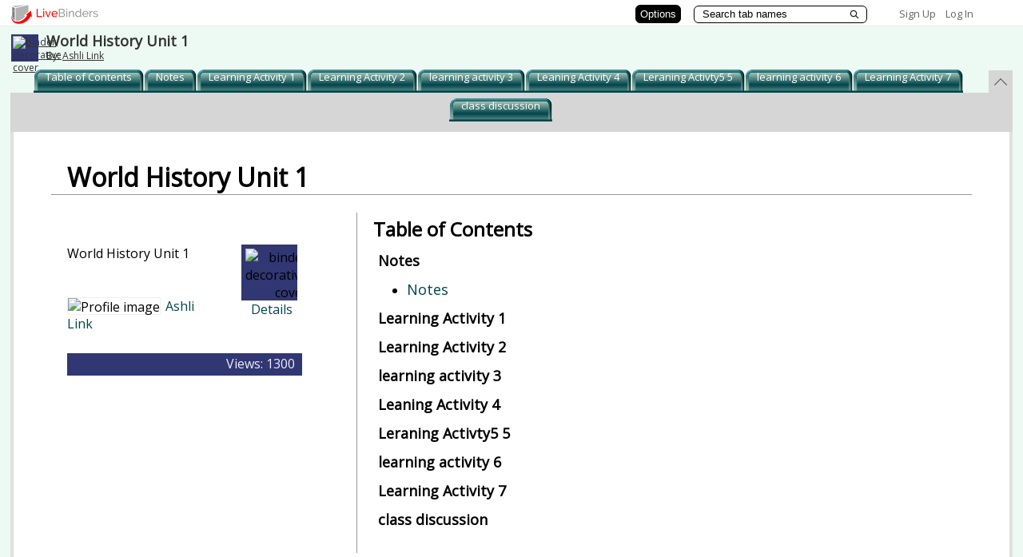

--- FILE ---
content_type: text/css
request_url: https://www.livebinders.com/assets/binder_teal-4d39a25c325682e479eb31316a9d3a8875eb4e00146fb09c76e89f32ea146e19.css
body_size: 1302
content:
/* Style sheet for custom look of binders - teals */
body {
  background: url("/assets/teal/player_background-03bc91e1428f4caadf051efd78f3c3747baff7c72b5b2ac8e52cb7d46b418ba1.gif") repeat top right;
  background-color: #E7F9EF; }

a, a:hover {
  color: #00444C; }

.binder-footer {
  background: url("/assets/teal/player_background-03bc91e1428f4caadf051efd78f3c3747baff7c72b5b2ac8e52cb7d46b418ba1.gif") repeat top right;
  color: #00444C; }

.binder-header-left {
  color: #00444C; }

.binder-header-right {
  color: #00444C; }

.tab-wrapper-a {
  margin-left: -4px; }

#tab-off-left {
  background-image: url("/assets/teal/main_nav_off_left-5006d9d402c04ef29f80c0afe75d3bf545769dcb4ea3fc05086ec4d9e5116e07.gif"); }

.tab-off-middle {
  background-image: url("/assets/teal/main_nav_off_middle-d7ef9e539ae5ef55880594a2827aefbebfb3db06430304a47ff564100049f023.gif"); }

.tab-off-middle a {
  color: white; }

#tab-off-right {
  background-image: url("/assets/teal/main_nav_off_right-3036f1b956a875549b70d2f391d2220c0da6b732244c51875355c7b86d4d32af.gif"); }

#tab-on-left {
  background-image: url("/assets/main_nav_on_left_1-2576525e7dc9399cd0e382deef063172fac2411fb2b4cefae355719f2960f716.png"); }

.tab-on-middle {
  background-image: url("/assets/main_nav_on_middle_1-5cb3c57d8601e5e594d1b8aef538579c6938c1aeea60af140a8eae9edc77a833.png"); }

#tab-on-right {
  background-image: url("/assets/main_nav_on_right_1-be6ccd54534e195bc57bb708034273317173543cc87908c09800f39552f44d73.png"); }

.binder-tab-selected {
  color: #3C3C3C;
  background: url("/assets/main_nav_on_middle_1-5cb3c57d8601e5e594d1b8aef538579c6938c1aeea60af140a8eae9edc77a833.png") repeat-x; }

.binder-tab-selected-edit {
  color: #3C3C3C;
  background: url("/assets/main_nav_on_middle_1-5cb3c57d8601e5e594d1b8aef538579c6938c1aeea60af140a8eae9edc77a833.png") repeat-x; }

.binder-tab-unselected {
  color: #ffffff;
  background: url("/assets/teal/main_nav_off_middle-d7ef9e539ae5ef55880594a2827aefbebfb3db06430304a47ff564100049f023.gif") repeat-x; }

.binder-tab-unselected a {
  color: #ffffff; }

.binder-tab-unselected a:hover {
  color: #ffffff; }

#binder-tab-selected-left {
  background-image: url("/assets/teal/main_nav_on_left-aca1d950cf0dd066d78bfaeaaba8ceaac20d6201ca5a3cef981586e4dcd14629.gif"); }

#tab-ax {
  background: url("/assets/main_nav_on_right_1-be6ccd54534e195bc57bb708034273317173543cc87908c09800f39552f44d73.png") no-repeat; }

#binder-tab-unselected-left {
  background-image: url("/assets/teal/main_nav_off_left-5006d9d402c04ef29f80c0afe75d3bf545769dcb4ea3fc05086ec4d9e5116e07.gif"); }

#binder-tab-unselected-right {
  background: url("/assets/teal/main_nav_off_right-3036f1b956a875549b70d2f391d2220c0da6b732244c51875355c7b86d4d32af.gif") no-repeat; }

.binder-subtab {
  color: #00444C; }

.binder-subtab-selected-edit {
  color: #3C3C3C;
  background-color: #00444C; }

.binder-subtab-unselected {
  color: #ffffff;
  background: url("/teal/subtab_middle.gif") repeat-x; }

.binder-subtab-unselected a {
  color: #ffffff; }

.binder-subtab-unselected a:hover {
  color: #ffffff; }

#binder-subtab-selected-left {
  background-image: url("/assets/teal/main_nav_on_left-aca1d950cf0dd066d78bfaeaaba8ceaac20d6201ca5a3cef981586e4dcd14629.gif"); }

#binder-tab-ax {
  background: url("/assets/teal/main_nav_on_right-ba0a4a964775fd40b31582c88ce8ed0975778bba26344a1ebf1b252dbe18fae2.gif") no-repeat; }

#binder-subtab-unselected-left {
  background-image: url("/teal/subtab_left.gif"); }

#binder-subtab-unselected-right {
  background: url("/teal/subtab_right.gif") no-repeat; }

.more-tabs-left {
  background: url("/assets/teal/main_nav_more_left-a3e0168fccccd1133b83e57e06e9912bc7ca03705ebae46b998a942a27526d08.gif") no-repeat; }

.more-tabs-right {
  background: url("/assets/teal/main_nav_more_right-c03458639e29b89529116a873a4e87b8af08a90cc171b64c15dacb866b193536.gif") no-repeat; }


--- FILE ---
content_type: text/plain; charset=utf-8
request_url: https://www.livebinders.com/services/jsonrpc
body_size: 17249
content:
{ "result" : "{\"id\":\"167404\",\"tabOff\":0,\"version\":59,\"selectedTab\":3,\"thumbnail_url\":\"http://livebinders.com/media/get_thumb/MTA5ODE4NQ==\\n\",\"tabs\":[{\"name\":\"Notes \",\"id\":\"9648879f-70ee-a13a-a68f-385cea52a2e8\",\"template\":{\"dimensions\":[],\"media\":[{\"added\":true,\"content_type\":\"jmi/webpage\",\"author\":\"\",\"notes\":\"\",\"url\":\"http://livebinders.com/media/get/MTA5ODE4NQ==\\n\",\"id\":1098188,\"originating_url\":\"http://livebinders.com/media/get/MTA5ODE4NQ==\\n\",\"idx\":0,\"thumbnail_url\":\"http://livebinders.com/media/get_thumb/MTA5ODE4NQ==\\n\",\"description\":\"http://livebinders.com/media/get/MTA5ODE4NQ==\\n\",\"properties\":0}],\"framesHTML\":[\"\\u003cp\\u003e\\u003cspan style=\\\"color: #ff9900;\\\"\\u003eNotes\\u003c/span\\u003e \\u003c/p\\u003e\",\"\\u003cdiv id=\\\"slide-outline\\\" class=\\\"slide-outline\\\" style=\\\"position: relative; padding: 0px; text-align: left; font-size: 18pt;\\\"\\u003e\\n\\u003cp\\u003e\\u003cspan style=\\\"font-size: x-small; color: #ff00ff; font-family: arial black,avant garde;\\\"\\u003eRoman Catholic- the pope consider inferable. (perfect person) the pope is also called the Holy Roman Emperor. \\u003c/span\\u003e\\u003cbr\\u003e\\u003cspan style=\\\"font-size: x-small; color: #ff00ff; font-family: arial black,avant garde;\\\"\\u003eeach counrties have their own caradinals. \\u003c/span\\u003e\\u003cbr\\u003e\\u003cspan style=\\\"font-family: arial black,avant garde; font-size: x-small; color: #ff00ff;\\\"\\u003efeudriusm- kings \\u003c/span\\u003e\\u003cbr\\u003e\\u003cspan style=\\\"font-size: x-small; font-family: arial black,avant garde; color: #ff00ff;\\\"\\u003enoble knights and srefs\\u003c/span\\u003e\\u003cbr\\u003e\\u003cspan style=\\\"font-family: arial black,avant garde; font-size: x-small; color: #ff00ff;\\\"\\u003ethe land was the one who get the nobles\\u003c/span\\u003e\\u003cbr\\u003e\\u003cspan style=\\\"font-size: x-small; font-family: arial black,avant garde; color: #ff00ff;\\\"\\u003enobles had they on knigth an srefs \\u003c/span\\u003e\\u003cbr\\u003e\\u003cspan style=\\\"font-size: x-small; color: #ff00ff; font-family: arial black,avant garde;\\\"\\u003ean srefs will never own their own land\\u003c/span\\u003e\\u003c/p\\u003e\\n\\u003cp\\u003e\\u003cspan style=\\\"font-family: arial black,avant garde; font-size: x-small; color: #ff0000;\\\"\\u003e\\u003cstrong\\u003eReformation:\\u003c/strong\\u003e\\u003c/span\\u003e\\u003c/p\\u003e\\n\\u003cp\\u003e\\u003cspan style=\\\"font-family: arial black,avant garde; font-size: x-small; color: #ff0000;\\\"\\u003e\\u003cstrong\\u003eThe major goal of humanism in northern Europe was to reform christendom.\\u003c/strong\\u003e\\u003c/span\\u003e\\u003c/p\\u003e\\n\\u003cp\\u003e\\u003cspan style=\\\"font-family: arial black,avant garde; font-size: x-small; color: #ff0000;\\\"\\u003e\\u003cstrong\\u003eMartin Luther's religious reform led to the emergence of protestantism.Christian humanists believed in the ability of human beings to reason to improve themselves. They wanted to reform the catholic church quickly. This reform would occur through developing inner piety, or religious feeling, based on studying the works of christianity, not rules and rituals. The best known christian humanist was Desiderous Erasmus. He developed what he called \\\" The philosophy of Christ\\\", meant to show people how to live good lives on a daily basis rather than how to achieve salvation.\\u003c/strong\\u003e\\u003c/span\\u003e\\u003c/p\\u003e\\n\\u003cp\\u003e\\u0026nbsp;\\u003c/p\\u003e\\n\\u003cp\\u003e\\u003cspan style=\\\"font-family: arial black,avant garde; font-size: x-small; color: #ff0000;\\\"\\u003e\\u003cstrong\\u003eMartin Luther did not wish to leave the Roman catholic churches he just wanted to reform the church.\\u003c/strong\\u003e\\u003c/span\\u003e\\u003c/p\\u003e\\n\\u003cp\\u003e\\u003cspan style=\\\"font-family: arial black,avant garde; font-size: x-small; color: #ff0000;\\\"\\u003e\\u003cstrong\\u003eReligion Before Reformation:1450-1520 between these times a series of popes failed to meet the spiritual needs. They were more concerned w/ the practical interest of the papal states. Julius II, the \\\"Warrior Pope\\\", even led armies agains his enemies. many people were disgusted with him and the catholic church.\\u003c/strong\\u003e\\u003c/span\\u003e\\u003c/p\\u003e\\n\\u003cp\\u003e\\u003cspan style=\\\"font-family: arial black,avant garde; font-size: x-small; color: #ff0000;\\\"\\u003e\\u003cstrong\\u003e-church official seemed ignorant of their spiritual duties, especially instructing the faithful on achieving ---\\u0026gt; Salvation, which is acceptance into heaven.\\u003c/strong\\u003e\\u003c/span\\u003e\\u003c/p\\u003e\\n\\u003cp\\u003e\\u003cspan style=\\\"font-family: arial black,avant garde; font-size: x-small; color: #ff0000;\\\"\\u003e\\u003cstrong\\u003e-as a result, obtaining salvation became almost mechanical, by collecting relics. For example, \\\"As soon as the coin in the coffer rings, the soul from purgatory springs\\\" -Tetzel \\u003c/strong\\u003e\\u003c/span\\u003e\\u003c/p\\u003e\\n\\u003cp\\u003e\\u003cspan style=\\\"font-family: arial black,avant garde; font-size: x-small; color: #ff0000;\\\"\\u003e\\u003cstrong\\u003e-95 these, posted them to the door , Reform topics for debate.\\u003c/strong\\u003e\\u003c/span\\u003e\\u003c/p\\u003e\\n\\u003cp\\u003e\\u0026nbsp;\\u003c/p\\u003e\\n\\u003c/div\\u003e\"],\"type\":\"2\"},\"selectedSubtab\":-1,\"subtabs\":[{\"name\":\"Notes \",\"id\":\"d0f37b7e-91e7-43d3-8e0b-1d2a6e581791\",\"template\":{\"dimensions\":[],\"type\":8,\"framesHTML\":[],\"media\":[{\"content_type\":\"jmi/blank\",\"id\":0,\"idx\":0}]},\"selectedSubtab\":-1}]},{\"name\":\"Learning Activity 1\",\"id\":\"f1d20199-a9e3-6a05-3a08-d997959b8e8c\",\"template\":{\"dimensions\":[],\"type\":\"2\",\"framesHTML\":[\"\\u003cdiv id=\\\"slide-title\\\" style=\\\"padding: 1px; text-align: center; vertical-align: top; font-size: 18pt;\\\"\\u003e\\u003cspan style=\\\"color: #888888;\\\"\\u003ewords\\u003c/span\\u003e\\u003c/div\\u003e\",\"\\u003cp\\u003e\\u003cspan style=\\\"font-family: comic sans ms,sans-serif; font-size: small; color: #00ccff;\\\"\\u003eUrban Society- a system in which cities are the center of political, economic and solicial life.\\u003c/span\\u003e\\u003cbr\\u003e\\u003cspan style=\\\"font-family: comic sans ms,sans-serif; font-size: small; color: #00ccff;\\\"\\u003e\\u003cem\\u003eSecullar- wordly.\\u003c/em\\u003e\\u003c/span\\u003e\\u003cbr\\u003e\\u003cspan style=\\\"font-family: comic sans ms,sans-serif; font-size: small; color: #00ccff;\\\"\\u003e\\u003cem\\u003eMercenary- Soldier who sells his services to the highest bidder.\\u003c/em\\u003e\\u003c/span\\u003e\\u003cbr\\u003e\\u003cspan style=\\\"font-family: comic sans ms,sans-serif; font-size: small; color: #00ccff;\\\"\\u003e\\u003cem\\u003eHumanism- An intellectual movement of the renaissance based on the study of humanities, which included grammar, rhetoric, poetry, moral philosophy and history.\\u003c/em\\u003e\\u003c/span\\u003e\\u003cbr\\u003e\\u003cspan style=\\\"font-family: comic sans ms,sans-serif; font-size: small; color: #00ccff;\\\"\\u003e\\u003cem\\u003eFresco- A painting done on fresh, wet plaster with water based paints.\\u003c/em\\u003e\\u003c/span\\u003e\\u003cbr\\u003e\\u003cspan style=\\\"font-family: comic sans ms,sans-serif; font-size: small; color: #00ccff;\\\"\\u003e\\u003cem\\u003eChristian Humanism- A movement that develop in Northern Europe during the renaissance combining classical learning (humanism) with the goal of reforming the catholic church.\\u003c/em\\u003e\\u003c/span\\u003e\\u003cbr\\u003e\\u003cspan style=\\\"font-family: comic sans ms,sans-serif; font-size: small; color: #00ccff;\\\"\\u003e\\u003cem\\u003eSalvation- The state of being saved through faith alone or faith and good works.\\u003c/em\\u003e\\u003c/span\\u003e\\u003cbr\\u003e\\u003cspan style=\\\"font-family: comic sans ms,sans-serif; font-size: small; color: #00ccff;\\\"\\u003e\\u003cem\\u003eIndulgence- Release from all or part of a punishment by the catholic church, or reducing time in purgatory after death\\u003c/em\\u003e\\u003c/span\\u003e\\u003cbr\\u003e\\u003cspan style=\\\"font-family: comic sans ms,sans-serif; font-size: small; color: #00ccff;\\\"\\u003e\\u003cem\\u003e\\u003c/em\\u003e\\u003cem\\u003ePredestination- The belief that God has determined in advanced who will be saved (the elect) and who will be damed (the reprobate)\\u0026nbsp;\\u003c/em\\u003e\\u003c/span\\u003e\\u003cbr\\u003e\\u003cspan style=\\\"font-family: comic sans ms,sans-serif; font-size: small; color: #00ccff;\\\"\\u003eAnnul-Declared Invalid.\\u003cstrong\\u003e\\u003c/strong\\u003e\\u003c/span\\u003e\\u003cbr\\u003e\\u003cspan style=\\\"font-family: comic sans ms,sans-serif; font-size: small; color: #00ccff;\\\"\\u003e\\u003cstrong\\u003e\\u0026nbsp;\\u003c/strong\\u003e\\u003c/span\\u003e\\u003c/p\\u003e\\n\\u003cp\\u003e\\u003cstrong\\u003e\\u0026nbsp;\\u003c/strong\\u003e\\u003c/p\\u003e\\n\\u003cp\\u003e\\u003cstrong\\u003e\\u0026nbsp;\\u003c/strong\\u003e\\u003c/p\\u003e\"],\"media\":[{\"content_type\":\"jmi/blank\",\"id\":0,\"idx\":0}]},\"selectedSubtab\":-1},{\"name\":\"Learning Activity 2\",\"id\":\"6a6bd1a2-6135-aba8-646a-a3a01c335414\",\"template\":{\"dimensions\":[],\"type\":\"2\",\"framesHTML\":[\"\\u003cdiv id=\\\"slide-title\\\" style=\\\"padding: 1px; text-align: center; vertical-align: top; font-size: 18pt;\\\"\\u003e\\u003cspan style=\\\"color: #00ff00;\\\"\\u003e\\u003cstrong\\u003eEvents for the Parallel Timelines \\u003c/strong\\u003e\\u003c/span\\u003e\\u003c/div\\u003e\",\"\\u003cdiv id=\\\"slide-outline\\\" class=\\\"slide-outline\\\" style=\\\"position: relative; padding: 0px; text-align: left; font-size: 18pt;\\\"\\u003e\\n\\u003ctable style=\\\"width: 1127px; height: 1052px;\\\" border=\\\"1\\\" cellpadding=\\\"0\\\" cellspacing=\\\"0\\\"\\u003e\\n\\u003ctbody\\u003e\\n\\u003ctr\\u003e\\n\\u003ctd valign=\\\"top\\\" width=\\\"112\\\"\\u003e\\n\\u003cp align=\\\"center\\\"\\u003e\\u003cspan style=\\\"color: #ff0000;\\\"\\u003e\\u003cstrong\\u003eWorld Areas\\u003c/strong\\u003e\\u003c/span\\u003e\\u003c/p\\u003e\\n\\u003c/td\\u003e\\n\\u003ctd valign=\\\"top\\\" width=\\\"120\\\"\\u003e\\n\\u003cp align=\\\"center\\\"\\u003e\\u003cspan style=\\\"color: #ff0000;\\\"\\u003e\\u003cstrong\\u003eAncient Times\\u003c/strong\\u003e\\u003c/span\\u003e\\u003c/p\\u003e\\n\\u003c/td\\u003e\\n\\u003ctd valign=\\\"top\\\" width=\\\"119\\\"\\u003e\\n\\u003cp align=\\\"center\\\"\\u003e\\u003cspan style=\\\"color: #ff0000;\\\"\\u003e\\u003cstrong\\u003eMiddle Ages\\u003c/strong\\u003e\\u003c/span\\u003e\\u003c/p\\u003e\\n\\u003c/td\\u003e\\n\\u003ctd valign=\\\"top\\\" width=\\\"93\\\"\\u003e\\n\\u003cp align=\\\"center\\\"\\u003e\\u003cspan style=\\\"color: #ff0000;\\\"\\u003e\\u003cstrong\\u003eRen/Ref\\u003c/strong\\u003e\\u003c/span\\u003e\\u003c/p\\u003e\\n\\u003c/td\\u003e\\n\\u003c/tr\\u003e\\n\\u003ctr\\u003e\\n\\u003ctd valign=\\\"top\\\" width=\\\"112\\\"\\u003e\\n\\u003cp\\u003e\\u003cspan style=\\\"color: #ff00ff;\\\"\\u003e\\u003cstrong\\u003eAfrica and the Near East\\u003c/strong\\u003e\\u003c/span\\u003e\\u003c/p\\u003e\\n\\u003c/td\\u003e\\n\\u003ctd valign=\\\"top\\\" width=\\\"120\\\"\\u003e\\n\\u003cp\\u003e\\u003cspan style=\\\"color: #ff00ff;\\\"\\u003eLower and Upper Egypt\\u0026nbsp;\\u0026nbsp;\\u0026nbsp;\\u0026nbsp;\\u0026nbsp;\\u0026nbsp;\\u0026nbsp;\\u0026nbsp;\\u0026nbsp;\\u0026nbsp;\\u0026nbsp;\\u0026nbsp;\\u0026nbsp;\\u0026nbsp;\\u0026nbsp;\\u0026nbsp;\\u0026nbsp;\\u0026nbsp;\\u0026nbsp;\\u0026nbsp;\\u0026nbsp; united under Menes\\u003c/span\\u003e\\u003c/p\\u003e\\n\\u003cp\\u003e\\u003cspan style=\\\"color: #ff00ff;\\\"\\u003ePyramids of the Old Kingdom\\u003c/span\\u003e\\u003c/p\\u003e\\n\\u003cp\\u003e\\u003cspan style=\\\"color: #ff00ff;\\\"\\u003eNew Kingdom of Egypt\\u003c/span\\u003e\\u003c/p\\u003e\\n\\u003cp\\u003e\\u003cspan style=\\\"color: #ff00ff;\\\"\\u003eMoses and the Israelites\\u003c/span\\u003e\\u003c/p\\u003e\\n\\u003cp\\u003e\\u003cspan style=\\\"color: #ff00ff;\\\"\\u003ePunic Wars\\u003c/span\\u003e\\u003c/p\\u003e\\n\\u003cp\\u003e\\u003cspan style=\\\"color: #ff00ff;\\\"\\u003eQueen Hatsheput\\u003c/span\\u003e\\u003c/p\\u003e\\n\\u003cp\\u003e\\u003cspan style=\\\"color: #ff00ff;\\\"\\u003eKing Tutankhamen\\u003c/span\\u003e\\u003c/p\\u003e\\n\\u003cp\\u003e\\u003cspan style=\\\"color: #ff00ff;\\\"\\u003eKing Solomon\\u003c/span\\u003e\\u003c/p\\u003e\\n\\u003cp\\u003e\\u003cspan style=\\\"color: #ff00ff;\\\"\\u003eRosetta Stone\\u003c/span\\u003e\\u003c/p\\u003e\\n\\u003cp\\u003e\\u003cspan style=\\\"color: #ff00ff;\\\"\\u003eChristianity founded\\u003c/span\\u003e\\u003c/p\\u003e\\n\\u003c/td\\u003e\\n\\u003ctd valign=\\\"top\\\" width=\\\"119\\\"\\u003e\\n\\u003cp\\u003e\\u003cspan style=\\\"color: #ff00ff;\\\"\\u003eKingdom of Ghana\\u003c/span\\u003e\\u003c/p\\u003e\\n\\u003cp\\u003e\\u003cspan style=\\\"color: #ff00ff;\\\"\\u003eMuslim Empire of Mali\\u003c/span\\u003e\\u003c/p\\u003e\\n\\u003cp\\u003e\\u003cspan style=\\\"color: #ff00ff;\\\"\\u003eMansa Musa hajj to Mecca\\u003c/span\\u003e\\u003c/p\\u003e\\n\\u003cp\\u003e\\u003cspan style=\\\"color: #ff00ff;\\\"\\u003eFatimid Dynasty in Egypt\\u003c/span\\u003e\\u003c/p\\u003e\\n\\u003cp\\u003e\\u003cspan style=\\\"color: #ff00ff;\\\"\\u003eKingdom of Songhai\\u003c/span\\u003e\\u003c/p\\u003e\\n\\u003cp\\u003e\\u003cspan style=\\\"color: #ff00ff;\\\"\\u003eJustinian’s Code\\u003c/span\\u003e\\u003c/p\\u003e\\n\\u003cp\\u003e\\u003cspan style=\\\"color: #ff00ff;\\\"\\u003eGreat Schism of the Church\\u003c/span\\u003e\\u003c/p\\u003e\\n\\u003c/td\\u003e\\n\\u003ctd valign=\\\"top\\\" width=\\\"93\\\"\\u003e\\n\\u003cp\\u003e\\u003cspan style=\\\"color: #ff00ff;\\\"\\u003eSlavery took various forms ranging from peasants trying to work off debts to those that were treated as property. Profits from the trade allowed slaveholders in Africa to intensify the level of exploitation.\\u003c/span\\u003e\\u003c/p\\u003e\\n\\u003cp\\u003e\\u003cspan style=\\\"color: #ff00ff;\\\"\\u003eGold an irovy\\u003c/span\\u003e\\u003c/p\\u003e\\n\\u003cp\\u003e\\u003cspan style=\\\"color: #ff00ff;\\\"\\u003eAltante slave trade\\u003c/span\\u003e\\u003c/p\\u003e\\n\\u003c/td\\u003e\\n\\u003c/tr\\u003e\\n\\u003ctr\\u003e\\n\\u003ctd valign=\\\"top\\\" width=\\\"112\\\"\\u003e\\n\\u003cp\\u003e\\u003cspan style=\\\"color: #008000;\\\"\\u003e\\u003cstrong\\u003eThe Americas\\u003c/strong\\u003e\\u003c/span\\u003e\\u003c/p\\u003e\\n\\u003c/td\\u003e\\n\\u003ctd valign=\\\"top\\\" width=\\\"120\\\"\\u003e\\n\\u003cp\\u003e\\u003cspan style=\\\"color: #008000;\\\"\\u003eOlmecs – Stone heads\\u003c/span\\u003e\\u003c/p\\u003e\\n\\u003cp\\u003e\\u003cspan style=\\\"color: #008000;\\\"\\u003eMayan Civilization\\u003c/span\\u003e\\u003c/p\\u003e\\n\\u003cp\\u003e\\u003cspan style=\\\"color: #008000;\\\"\\u003eHohokamin in Arizona\\u003c/span\\u003e\\u003c/p\\u003e\\n\\u003c/td\\u003e\\n\\u003ctd valign=\\\"top\\\" width=\\\"119\\\"\\u003e\\n\\u003cp\\u003e\\u003cspan style=\\\"color: #008000;\\\"\\u003eAnasazi – Pueblos\\u003c/span\\u003e\\u003c/p\\u003e\\n\\u003cp\\u003e\\u003cspan style=\\\"color: #008000;\\\"\\u003eToltecs conquer Mexico\\u003c/span\\u003e\\u003c/p\\u003e\\n\\u003cp\\u003e\\u003cspan style=\\\"color: #008000;\\\"\\u003eMississippi Mound Builders\\u003c/span\\u003e\\u003c/p\\u003e\\n\\u003cp\\u003e\\u003cspan style=\\\"color: #008000;\\\"\\u003eAztecs establish Tenochtitlan\\u003c/span\\u003e\\u003c/p\\u003e\\n\\u003cp\\u003e\\u003cspan style=\\\"color: #008000;\\\"\\u003eInca Empire under Pachocuti\\u003c/span\\u003e\\u003c/p\\u003e\\n\\u003cp\\u003e\\u003cspan style=\\\"color: #008000;\\\"\\u003eColumbus lands in Americas\\u003c/span\\u003e\\u003c/p\\u003e\\n\\u003cp\\u003e\\u003cspan style=\\\"color: #008000;\\\"\\u003ePizarro conquers Incas\\u003c/span\\u003e\\u003c/p\\u003e\\n\\u003c/td\\u003e\\n\\u003ctd valign=\\\"top\\\" width=\\\"93\\\"\\u003e\\n\\u003cp\\u003e\\u003cspan style=\\\"color: #008000;\\\"\\u003eThey were trade their people to pay off debt and also to put them to work for other cournties. As housekeepers and workers of the field and even builder of house.\\u003c/span\\u003e\\u003c/p\\u003e\\n\\u003c/td\\u003e\\n\\u003c/tr\\u003e\\n\\u003ctr\\u003e\\n\\u003ctd valign=\\\"top\\\" width=\\\"112\\\"\\u003e\\n\\u003cp\\u003e\\u003cspan style=\\\"color: #cc99ff;\\\"\\u003e\\u003cstrong\\u003eAsia\\u003c/strong\\u003e\\u003c/span\\u003e\\u003c/p\\u003e\\n\\u003c/td\\u003e\\n\\u003ctd valign=\\\"top\\\" width=\\\"120\\\"\\u003e\\n\\u003cp\\u003e\\u003cspan style=\\\"color: #cc99ff;\\\"\\u003eSumerian Civilization\\u003c/span\\u003e\\u003c/p\\u003e\\n\\u003cp\\u003e\\u003cspan style=\\\"color: #cc99ff;\\\"\\u003eIndus Valley Civilization\\u003c/span\\u003e\\u003c/p\\u003e\\n\\u003cp\\u003e\\u003cspan style=\\\"color: #cc99ff;\\\"\\u003eHammurabi’s Code\\u003c/span\\u003e\\u003c/p\\u003e\\n\\u003cp\\u003e\\u003cspan style=\\\"color: #cc99ff;\\\"\\u003eCuneiform\\u003c/span\\u003e\\u003c/p\\u003e\\n\\u003cp\\u003e\\u003cspan style=\\\"color: #cc99ff;\\\"\\u003eSilk Road\\u003c/span\\u003e\\u003c/p\\u003e\\n\\u003cp\\u003e\\u003cspan style=\\\"color: #cc99ff;\\\"\\u003eHinduism founded\\u003c/span\\u003e\\u003c/p\\u003e\\n\\u003cp\\u003e\\u003cspan style=\\\"color: #cc99ff;\\\"\\u003eShi Huangdi’s Tomb\\u003c/span\\u003e\\u003c/p\\u003e\\n\\u003cp\\u003e\\u003cspan style=\\\"color: #cc99ff;\\\"\\u003eBuddhism founded\\u003c/span\\u003e\\u003c/p\\u003e\\n\\u003cp\\u003e\\u003cspan style=\\\"color: #cc99ff;\\\"\\u003eConfucius\\u003c/span\\u003e\\u003c/p\\u003e\\n\\u003cp\\u003e\\u003cspan style=\\\"color: #cc99ff;\\\"\\u003eGreat Wall of China\\u003c/span\\u003e\\u003c/p\\u003e\\n\\u003cp\\u003e\\u0026nbsp;\\u003c/p\\u003e\\n\\u003c/td\\u003e\\n\\u003ctd valign=\\\"top\\\" width=\\\"119\\\"\\u003e\\n\\u003cp\\u003e\\u003cspan style=\\\"color: #cc99ff;\\\"\\u003eBuddhism in Japan\\u003c/span\\u003e\\u003c/p\\u003e\\n\\u003cp\\u003e\\u003cspan style=\\\"color: #cc99ff;\\\"\\u003eTang Dynasty-Classical Age\\u0026nbsp;\\u0026nbsp;\\u0026nbsp;\\u0026nbsp;\\u0026nbsp;\\u0026nbsp;\\u0026nbsp;\\u0026nbsp;\\u0026nbsp; of China\\u003c/span\\u003e\\u003c/p\\u003e\\n\\u003cp\\u003e\\u003cspan style=\\\"color: #cc99ff;\\\"\\u003eMuhammed founded Islam\\u003c/span\\u003e\\u003c/p\\u003e\\n\\u003cp\\u003e\\u003cspan style=\\\"color: #cc99ff;\\\"\\u003eKamakura Shogunate\\u003c/span\\u003e\\u003c/p\\u003e\\n\\u003cp\\u003e\\u003cspan style=\\\"color: #cc99ff;\\\"\\u003eSeljuk Turks seize Baghdad\\u003c/span\\u003e\\u003c/p\\u003e\\n\\u003cp\\u003e\\u003cspan style=\\\"color: #cc99ff;\\\"\\u003eMongols capture Baghdad\\u003c/span\\u003e\\u003c/p\\u003e\\n\\u003cp\\u003e\\u003cspan style=\\\"color: #cc99ff;\\\"\\u003eMongols begin Yuan\\u0026nbsp;\\u0026nbsp;\\u0026nbsp; dynasty in China\\u003c/span\\u003e\\u003c/p\\u003e\\n\\u003cp\\u003e\\u003cspan style=\\\"color: #cc99ff;\\\"\\u003eChoson Dynasty in Korea\\u003c/span\\u003e\\u003c/p\\u003e\\n\\u003c/td\\u003e\\n\\u003ctd valign=\\\"top\\\" width=\\\"93\\\"\\u003e\\n\\u003cp\\u003e\\u003cspan style=\\\"color: #cc99ff;\\\"\\u003eThey signed a contected with the Eroupe. The made trade alone the silk road. They also have many wars with other conurties.\\u003c/span\\u003e\\u003c/p\\u003e\\n\\u003c/td\\u003e\\n\\u003c/tr\\u003e\\n\\u003ctr\\u003e\\n\\u003ctd valign=\\\"top\\\" width=\\\"112\\\"\\u003e\\n\\u003cp\\u003e\\u003cspan style=\\\"color: #808080;\\\"\\u003e\\u003cstrong\\u003eEurope\\u003c/strong\\u003e\\u003c/span\\u003e\\u003c/p\\u003e\\n\\u003c/td\\u003e\\n\\u003ctd valign=\\\"top\\\" width=\\\"120\\\"\\u003e\\n\\u003cp\\u003e\\u003cspan style=\\\"color: #808080;\\\"\\u003eMinoans in Crete\\u003c/span\\u003e\\u003c/p\\u003e\\n\\u003cp\\u003e\\u003cspan style=\\\"color: #808080;\\\"\\u003eTrojan War\\u003c/span\\u003e\\u003c/p\\u003e\\n\\u003cp\\u003e\\u003cspan style=\\\"color: #808080;\\\"\\u003eRome established\\u003c/span\\u003e\\u003c/p\\u003e\\n\\u003cp\\u003e\\u003cspan style=\\\"color: #808080;\\\"\\u003eRoman Republic established\\u003c/span\\u003e\\u003c/p\\u003e\\n\\u003cp\\u003e\\u003cspan style=\\\"color: #808080;\\\"\\u003eAlexander the Great\\u003c/span\\u003e\\u003c/p\\u003e\\n\\u003cp\\u003e\\u003cspan style=\\\"color: #808080;\\\"\\u003ePax Romana ends\\u003c/span\\u003e\\u003c/p\\u003e\\n\\u003c/td\\u003e\\n\\u003ctd valign=\\\"top\\\" width=\\\"119\\\"\\u003e\\n\\u003cp\\u003e\\u003cspan style=\\\"color: #808080;\\\"\\u003eBattle of Tours\\u003c/span\\u003e\\u003c/p\\u003e\\n\\u003cp\\u003e\\u003cspan style=\\\"color: #808080;\\\"\\u003eCharlemange as Holy Roman\\u0026nbsp;\\u0026nbsp;\\u0026nbsp;\\u0026nbsp;\\u0026nbsp;\\u0026nbsp;\\u0026nbsp;\\u0026nbsp;\\u0026nbsp;\\u0026nbsp; Emperor\\u003c/span\\u003e\\u003c/p\\u003e\\n\\u003cp\\u003e\\u003cspan style=\\\"color: #808080;\\\"\\u003eViking raids of Europe\\u003c/span\\u003e\\u003c/p\\u003e\\n\\u003cp\\u003e\\u003cspan style=\\\"color: #808080;\\\"\\u003eBattle of Hastings\\u003c/span\\u003e\\u003c/p\\u003e\\n\\u003cp\\u003e\\u003cspan style=\\\"color: #808080;\\\"\\u003eFirst Crusade for Holy Lands\\u003c/span\\u003e\\u003c/p\\u003e\\n\\u003cp\\u003e\\u003cspan style=\\\"color: #808080;\\\"\\u003eMagna Carta\\u003c/span\\u003e\\u003c/p\\u003e\\n\\u003cp\\u003e\\u003cspan style=\\\"color: #808080;\\\"\\u003eEnd of the Crusades\\u003c/span\\u003e\\u003c/p\\u003e\\n\\u003cp\\u003e\\u003cspan style=\\\"color: #808080;\\\"\\u003eBlack Death\\u003c/span\\u003e\\u003c/p\\u003e\\n\\u003cp\\u003e\\u003cspan style=\\\"color: #808080;\\\"\\u003eHundred Years War\\u003c/span\\u003e\\u003c/p\\u003e\\n\\u003c/td\\u003e\\n\\u003ctd valign=\\\"top\\\" width=\\\"93\\\"\\u003e\\n\\u003cp\\u003e\\u003cspan style=\\\"color: #808080;\\\"\\u003ethe Roman Catholic Church was all powerful in western Europe. There was no legal alternative. The Catholic Church jealously guarded its position and anybody who was deemed to have gone against the Catholic Church was labelled a heretic and burnt at the stake. The Catholic Church did not tolerate any deviance from its teachings as any appearance of ‘going soft’ might have been interpreted as a sign of weakness which would be exploited.\\u0026nbsp; They want to spread guide .\\u003c/span\\u003e\\u003c/p\\u003e\\n\\u003c/td\\u003e\\n\\u003c/tr\\u003e\\n\\u003c/tbody\\u003e\\n\\u003c/table\\u003e\\n\\u003cp align=\\\"center\\\"\\u003e\\u0026nbsp;\\u003c/p\\u003e\\n\\u003cp align=\\\"center\\\"\\u003e\\u003cstrong\\u003e\\u0026nbsp;\\u003c/strong\\u003e\\u003c/p\\u003e\\n\\u003cp\\u003e\\u0026nbsp;\\u003c/p\\u003e\\n\\u003c/div\\u003e\"],\"media\":[{\"content_type\":\"jmi/blank\",\"id\":0,\"idx\":0}]},\"selectedSubtab\":-1},{\"name\":\"learning activity 3\",\"id\":\"8747be4c-8b17-a563-e363-9f154b818208\",\"template\":{\"dimensions\":[],\"media\":[{\"content_type\":\"jmi/blank\",\"id\":0,\"idx\":0}],\"framesHTML\":[\"\\u003cdiv id=\\\"slide-title\\\" style=\\\"padding: 1px; text-align: center; vertical-align: top; font-size: 18pt;\\\"\\u003e\\u003cp align=\\\"center\\\"\\u003e\\u003cstrong\\u003eRenaissance Personalities Data Chart\\u003c/strong\\u003e\\u003c/p\\u003e\\u003c/div\\u003e\",\"\\u003cdiv id=\\\"slide-outline\\\" class=\\\"slide-outline\\\" style=\\\"position: relative; padding: 0px; text-align: left; font-size: 18pt;\\\"\\u003e\\n\\u003cp\\u003e\\u003cspan style=\\\"background-color: #003300;\\\"\\u003e\\u003cstrong\\u003e\\u003cspan style=\\\"font-family: comic sans ms,sans-serif; font-size: small; color: #00ff00;\\\"\\u003ePetrarch\\u0026nbsp;\\u0026nbsp;\\u0026nbsp;\\u0026nbsp;\\u0026nbsp;\\u0026nbsp;\\u0026nbsp;\\u0026nbsp;\\u0026nbsp;\\u0026nbsp;\\u0026nbsp; \\u0026nbsp;\\u0026nbsp;\\u0026nbsp;\\u0026nbsp;\\u0026nbsp;\\u0026nbsp;\\u0026nbsp;\\u0026nbsp;\\u0026nbsp;\\u0026nbsp;\\u0026nbsp; Giotto \\u0026nbsp;\\u0026nbsp;\\u0026nbsp;\\u0026nbsp;\\u0026nbsp;\\u0026nbsp;\\u0026nbsp;\\u0026nbsp;\\u0026nbsp;\\u0026nbsp;\\u0026nbsp; \\u0026nbsp;\\u0026nbsp;\\u0026nbsp;\\u0026nbsp;\\u0026nbsp;\\u0026nbsp;\\u0026nbsp;\\u0026nbsp;\\u0026nbsp;\\u0026nbsp;\\u0026nbsp; \\u0026nbsp;\\u0026nbsp;\\u0026nbsp;\\u0026nbsp;\\u0026nbsp;\\u0026nbsp;\\u0026nbsp;\\u0026nbsp;\\u0026nbsp;\\u0026nbsp;\\u0026nbsp; Dante\\u0026nbsp;\\u0026nbsp;\\u0026nbsp;\\u0026nbsp;\\u0026nbsp;\\u0026nbsp;\\u0026nbsp;\\u0026nbsp;\\u0026nbsp;\\u0026nbsp;\\u0026nbsp; \\u0026nbsp;\\u0026nbsp;\\u0026nbsp;\\u0026nbsp;\\u0026nbsp;\\u0026nbsp;\\u0026nbsp;\\u0026nbsp;\\u0026nbsp;\\u0026nbsp;\\u0026nbsp; \\u0026nbsp;\\u0026nbsp;\\u0026nbsp;\\u0026nbsp;\\u0026nbsp;\\u0026nbsp;\\u0026nbsp;\\u0026nbsp;\\u0026nbsp;\\u0026nbsp;\\u0026nbsp; Da Vinci\\u003c/span\\u003e\\u003c/strong\\u003e\\u003c/span\\u003e\\u003c/p\\u003e\\n\\u003cp\\u003e\\u003cspan style=\\\"background-color: #003300;\\\"\\u003e\\u003cstrong\\u003e\\u003cspan style=\\\"font-family: comic sans ms,sans-serif; font-size: small; color: #00ff00;\\\"\\u003e\\u0026nbsp;\\u0026nbsp;\\u0026nbsp;\\u0026nbsp;\\u0026nbsp;\\u0026nbsp;\\u0026nbsp;\\u0026nbsp;\\u0026nbsp;\\u0026nbsp;\\u0026nbsp; Ghiberti\\u0026nbsp;\\u0026nbsp;\\u0026nbsp;\\u0026nbsp;\\u0026nbsp;\\u0026nbsp;\\u0026nbsp;\\u0026nbsp;\\u0026nbsp;\\u0026nbsp;\\u0026nbsp; \\u0026nbsp;\\u0026nbsp;\\u0026nbsp;\\u0026nbsp;\\u0026nbsp;\\u0026nbsp;\\u0026nbsp;\\u0026nbsp;\\u0026nbsp;\\u0026nbsp;\\u0026nbsp; Brunelleschi\\u0026nbsp;\\u0026nbsp;\\u0026nbsp;\\u0026nbsp;\\u0026nbsp;\\u0026nbsp;\\u0026nbsp;\\u0026nbsp;\\u0026nbsp;\\u0026nbsp;\\u0026nbsp; \\u0026nbsp;\\u0026nbsp;\\u0026nbsp;\\u0026nbsp;\\u0026nbsp;\\u0026nbsp;\\u0026nbsp;\\u0026nbsp;\\u0026nbsp;\\u0026nbsp;\\u0026nbsp; Donatello\\u0026nbsp;\\u0026nbsp;\\u0026nbsp;\\u0026nbsp;\\u0026nbsp;\\u0026nbsp;\\u0026nbsp;\\u0026nbsp;\\u0026nbsp;\\u0026nbsp;\\u0026nbsp; \\u0026nbsp;\\u0026nbsp;\\u0026nbsp;\\u0026nbsp;\\u0026nbsp;\\u0026nbsp;\\u0026nbsp;\\u0026nbsp;\\u0026nbsp;\\u0026nbsp;\\u0026nbsp; Masaccio\\u0026nbsp;\\u0026nbsp;\\u0026nbsp;\\u0026nbsp;\\u0026nbsp;\\u0026nbsp;\\u0026nbsp;\\u0026nbsp;\\u0026nbsp;\\u0026nbsp;\\u0026nbsp; \\u0026nbsp;\\u0026nbsp;\\u0026nbsp;\\u0026nbsp;\\u0026nbsp;\\u0026nbsp;\\u0026nbsp;\\u0026nbsp;\\u0026nbsp;\\u0026nbsp;\\u0026nbsp; Boccaccio\\u0026nbsp;\\u0026nbsp;\\u0026nbsp;\\u0026nbsp;\\u0026nbsp;\\u0026nbsp;\\u0026nbsp;\\u0026nbsp;\\u0026nbsp;\\u0026nbsp;\\u0026nbsp; \\u0026nbsp;\\u0026nbsp;\\u0026nbsp;\\u0026nbsp;\\u0026nbsp;\\u0026nbsp;\\u0026nbsp;\\u0026nbsp;\\u0026nbsp;\\u0026nbsp;\\u0026nbsp; Machiavelli\\u0026nbsp;\\u0026nbsp;\\u0026nbsp;\\u0026nbsp;\\u0026nbsp;\\u0026nbsp;\\u0026nbsp;\\u0026nbsp;\\u0026nbsp;\\u0026nbsp;\\u0026nbsp; \\u0026nbsp;\\u0026nbsp;\\u0026nbsp;\\u0026nbsp;\\u0026nbsp;\\u0026nbsp;\\u0026nbsp;\\u0026nbsp;\\u0026nbsp;\\u0026nbsp;\\u0026nbsp; Michelangelo\\u0026nbsp;\\u0026nbsp;\\u0026nbsp;\\u0026nbsp;\\u0026nbsp;\\u0026nbsp;\\u0026nbsp;\\u0026nbsp;\\u0026nbsp;\\u0026nbsp;\\u0026nbsp; \\u0026nbsp;\\u0026nbsp;\\u0026nbsp;\\u0026nbsp;\\u0026nbsp;\\u0026nbsp;\\u0026nbsp;\\u0026nbsp;\\u0026nbsp;\\u0026nbsp;\\u0026nbsp; Jan van Eyck \\u0026nbsp;\\u0026nbsp;\\u0026nbsp;\\u0026nbsp;\\u0026nbsp;\\u0026nbsp;\\u0026nbsp;\\u0026nbsp;\\u0026nbsp;\\u0026nbsp;\\u0026nbsp; \\u0026nbsp;\\u0026nbsp;\\u0026nbsp;\\u0026nbsp;\\u0026nbsp;\\u0026nbsp;\\u0026nbsp;\\u0026nbsp;\\u0026nbsp;\\u0026nbsp;\\u0026nbsp; Dürer\\u0026nbsp;\\u0026nbsp;\\u0026nbsp;\\u0026nbsp;\\u0026nbsp;\\u0026nbsp;\\u0026nbsp;\\u0026nbsp;\\u0026nbsp;\\u0026nbsp;\\u0026nbsp; \\u0026nbsp;\\u0026nbsp;\\u0026nbsp;\\u0026nbsp;\\u0026nbsp;\\u0026nbsp;\\u0026nbsp;\\u0026nbsp;\\u0026nbsp;\\u0026nbsp;\\u0026nbsp; \\u0026nbsp;\\u0026nbsp;\\u0026nbsp;\\u0026nbsp;\\u0026nbsp;\\u0026nbsp;\\u0026nbsp;\\u0026nbsp;\\u0026nbsp;\\u0026nbsp;\\u0026nbsp; Raphael \\u0026nbsp;\\u0026nbsp;\\u0026nbsp;\\u0026nbsp;\\u0026nbsp;\\u0026nbsp;\\u0026nbsp;\\u0026nbsp;\\u0026nbsp;\\u0026nbsp;\\u0026nbsp; \\u0026nbsp;\\u0026nbsp;\\u0026nbsp;\\u0026nbsp;\\u0026nbsp;\\u0026nbsp;\\u0026nbsp;\\u0026nbsp;\\u0026nbsp;\\u0026nbsp;\\u0026nbsp; Castiglione \\u0026nbsp;\\u0026nbsp;\\u0026nbsp;\\u0026nbsp;\\u0026nbsp;\\u0026nbsp;\\u0026nbsp;\\u0026nbsp;\\u0026nbsp;\\u0026nbsp;\\u0026nbsp; \\u0026nbsp;\\u0026nbsp;\\u0026nbsp;\\u0026nbsp;\\u0026nbsp;\\u0026nbsp;\\u0026nbsp;\\u0026nbsp;\\u0026nbsp;\\u0026nbsp;\\u0026nbsp; \\u0026nbsp;Gutenberg \\u0026nbsp;\\u0026nbsp;\\u0026nbsp;\\u0026nbsp;\\u0026nbsp;\\u0026nbsp;\\u0026nbsp;\\u0026nbsp;\\u0026nbsp;\\u0026nbsp;\\u0026nbsp; \\u0026nbsp;\\u0026nbsp;\\u0026nbsp;\\u0026nbsp;\\u0026nbsp;\\u0026nbsp;\\u0026nbsp;\\u0026nbsp;\\u0026nbsp;\\u0026nbsp;\\u0026nbsp; More\\u0026nbsp;\\u0026nbsp;\\u0026nbsp;\\u0026nbsp;\\u0026nbsp;\\u0026nbsp;\\u0026nbsp;\\u0026nbsp;\\u0026nbsp;\\u0026nbsp;\\u0026nbsp; \\u0026nbsp;\\u0026nbsp;\\u0026nbsp;\\u0026nbsp;\\u0026nbsp;\\u0026nbsp;\\u0026nbsp;\\u0026nbsp;\\u0026nbsp;\\u0026nbsp;\\u0026nbsp; \\u0026nbsp;\\u0026nbsp;\\u0026nbsp;\\u0026nbsp;\\u0026nbsp;\\u0026nbsp;\\u0026nbsp;\\u0026nbsp;\\u0026nbsp;\\u0026nbsp;\\u0026nbsp; de Pizan\\u0026nbsp;\\u0026nbsp;\\u0026nbsp;\\u0026nbsp;\\u0026nbsp;\\u0026nbsp;\\u0026nbsp;\\u0026nbsp;\\u0026nbsp;\\u0026nbsp;\\u0026nbsp; \\u0026nbsp;\\u0026nbsp;\\u0026nbsp;\\u0026nbsp;\\u0026nbsp;\\u0026nbsp;\\u0026nbsp;\\u0026nbsp;\\u0026nbsp;\\u0026nbsp;\\u0026nbsp; Chaucer\\u0026nbsp;\\u0026nbsp;\\u0026nbsp;\\u0026nbsp;\\u0026nbsp;\\u0026nbsp;\\u0026nbsp;\\u0026nbsp;\\u0026nbsp;\\u0026nbsp;\\u0026nbsp; \\u0026nbsp;\\u0026nbsp;\\u0026nbsp;\\u0026nbsp;\\u0026nbsp;\\u0026nbsp;\\u0026nbsp;\\u0026nbsp;\\u0026nbsp;\\u0026nbsp;\\u0026nbsp; Donatello\\u0026nbsp; \\u0026nbsp;\\u0026nbsp;\\u0026nbsp;\\u0026nbsp;\\u0026nbsp;\\u0026nbsp;\\u0026nbsp;\\u0026nbsp;\\u0026nbsp;\\u0026nbsp;\\u0026nbsp; \\u0026nbsp;\\u0026nbsp;\\u0026nbsp;\\u0026nbsp;\\u0026nbsp;\\u0026nbsp;\\u0026nbsp;\\u0026nbsp;\\u0026nbsp;\\u0026nbsp;\\u0026nbsp; Shakespeare\\u003c/span\\u003e\\u003c/strong\\u003e\\u003c/span\\u003e\\u003c/p\\u003e\\n\\u003cp\\u003e\\u0026nbsp;\\u003c/p\\u003e\\n\\u003cdiv align=\\\"center\\\"\\u003e\\n\\u003ctable border=\\\"1\\\" cellpadding=\\\"0\\\" cellspacing=\\\"0\\\"\\u003e\\n\\u003ctbody\\u003e\\n\\u003ctr\\u003e\\n\\u003ctd valign=\\\"top\\\" width=\\\"76\\\"\\u003e\\n\\u003cp align=\\\"center\\\"\\u003e\\u003cstrong\\u003e\\u003cspan style=\\\"font-family: comic sans ms,sans-serif; font-size: small; color: #00ff00;\\\"\\u003eRenaissance\\u003c/span\\u003e\\u003c/strong\\u003e\\u003c/p\\u003e\\n\\u003cp align=\\\"center\\\"\\u003e\\u003cstrong\\u003e\\u003cspan style=\\\"font-family: comic sans ms,sans-serif; font-size: small; color: #00ff00;\\\"\\u003ePersonality\\u003c/span\\u003e\\u003c/strong\\u003e\\u003c/p\\u003e\\n\\u003c/td\\u003e\\n\\u003ctd valign=\\\"top\\\" width=\\\"57\\\"\\u003e\\n\\u003cp align=\\\"center\\\"\\u003e\\u003cstrong\\u003e\\u003cspan style=\\\"font-family: comic sans ms,sans-serif; font-size: small; color: #00ff00;\\\"\\u003ePlace\\u003c/span\\u003e\\u003c/strong\\u003e\\u003c/p\\u003e\\n\\u003c/td\\u003e\\n\\u003ctd valign=\\\"top\\\" width=\\\"83\\\"\\u003e\\n\\u003cp align=\\\"center\\\"\\u003e\\u003cstrong\\u003e\\u003cspan style=\\\"font-family: comic sans ms,sans-serif; font-size: small; color: #00ff00;\\\"\\u003eArea of\\u003c/span\\u003e\\u003c/strong\\u003e\\u003c/p\\u003e\\n\\u003cp align=\\\"center\\\"\\u003e\\u003cstrong\\u003e\\u003cspan style=\\\"font-family: comic sans ms,sans-serif; font-size: small; color: #00ff00;\\\"\\u003eContribution\\u003c/span\\u003e\\u003c/strong\\u003e\\u003c/p\\u003e\\n\\u003c/td\\u003e\\n\\u003ctd valign=\\\"top\\\" width=\\\"149\\\"\\u003e\\n\\u003cp align=\\\"center\\\"\\u003e\\u003cstrong\\u003e\\u003cspan style=\\\"font-family: comic sans ms,sans-serif; font-size: small; color: #00ff00;\\\"\\u003eName of Work\\u003c/span\\u003e\\u003c/strong\\u003e\\u003c/p\\u003e\\n\\u003c/td\\u003e\\n\\u003ctd valign=\\\"top\\\" width=\\\"84\\\"\\u003e\\n\\u003cp align=\\\"center\\\"\\u003e\\u003cstrong\\u003e\\u003cspan style=\\\"font-family: comic sans ms,sans-serif; font-size: small; color: #00ff00;\\\"\\u003eSignificance\\u003c/span\\u003e\\u003c/strong\\u003e\\u003c/p\\u003e\\n\\u003c/td\\u003e\\n\\u003ctd valign=\\\"top\\\" width=\\\"98\\\"\\u003e\\n\\u003cp align=\\\"center\\\"\\u003e\\u003cstrong\\u003e\\u003cspan style=\\\"font-family: comic sans ms,sans-serif; font-size: small; color: #00ff00;\\\"\\u003eYear\\u003c/span\\u003e\\u003c/strong\\u003e\\u003c/p\\u003e\\n\\u003c/td\\u003e\\n\\u003c/tr\\u003e\\n\\u003ctr\\u003e\\n\\u003ctd valign=\\\"top\\\" width=\\\"76\\\"\\u003e\\n\\u003cp\\u003e\\u003cstrong\\u003e\\u003cspan style=\\\"font-family: comic sans ms,sans-serif; font-size: small; color: #00ff00;\\\"\\u003e\\u0026nbsp;Petrarch\\u003c/span\\u003e\\u003c/strong\\u003e\\u003c/p\\u003e\\n\\u003cp\\u003e\\u0026nbsp;\\u003c/p\\u003e\\n\\u003c/td\\u003e\\n\\u003ctd valign=\\\"top\\\" width=\\\"57\\\"\\u003e\\n\\u003cp\\u003e\\u003cstrong\\u003e\\u003cspan style=\\\"font-family: comic sans ms,sans-serif; font-size: small; color: #00ff00;\\\"\\u003e\\u0026nbsp;Italy\\u003c/span\\u003e\\u003c/strong\\u003e\\u003c/p\\u003e\\n\\u003c/td\\u003e\\n\\u003ctd valign=\\\"top\\\" width=\\\"83\\\"\\u003e\\n\\u003cp\\u003e\\u003cstrong\\u003e\\u003cspan style=\\\"font-family: comic sans ms,sans-serif; font-size: small; color: #00ff00;\\\"\\u003e\\u0026nbsp;scholar, poet, and humanist\\u003c/span\\u003e\\u003c/strong\\u003e\\u003c/p\\u003e\\n\\u003c/td\\u003e\\n\\u003ctd valign=\\\"top\\\" width=\\\"149\\\"\\u003e\\n\\u003cp\\u003e\\u003cstrong\\u003e\\u003cspan style=\\\"font-family: comic sans ms,sans-serif; font-size: small; color: #00ff00;\\\"\\u003edeveloped the Italian sonnet pattern\\u003c/span\\u003e\\u003c/strong\\u003e\\u003c/p\\u003e\\n\\u003c/td\\u003e\\n\\u003ctd valign=\\\"top\\\" width=\\\"84\\\"\\u003e\\n\\u003cp\\u003e\\u003cstrong\\u003e\\u003cspan style=\\\"font-family: comic sans ms,sans-serif; font-size: small; color: #00ff00;\\\"\\u003esonnet pattern\\u003c/span\\u003e\\u003c/strong\\u003e\\u003c/p\\u003e\\n\\u003c/td\\u003e\\n\\u003ctd valign=\\\"top\\\" width=\\\"98\\\"\\u003e\\n\\u003cp\\u003e\\u003cstrong\\u003e\\u003cspan style=\\\"font-family: comic sans ms,sans-serif; font-size: small; color: #00ff00;\\\"\\u003e\\u0026nbsp;1304-1374\\u003c/span\\u003e\\u003c/strong\\u003e\\u003c/p\\u003e\\n\\u003c/td\\u003e\\n\\u003c/tr\\u003e\\n\\u003ctr\\u003e\\n\\u003ctd valign=\\\"top\\\" width=\\\"76\\\"\\u003e\\n\\u003cp\\u003e\\u003cstrong\\u003e\\u003cspan style=\\\"font-family: comic sans ms,sans-serif; font-size: small; color: #00ff00;\\\"\\u003e\\u0026nbsp;Ghiberti\\u003c/span\\u003e\\u003c/strong\\u003e\\u003c/p\\u003e\\n\\u003cp\\u003e\\u0026nbsp;\\u003c/p\\u003e\\n\\u003c/td\\u003e\\n\\u003ctd valign=\\\"top\\\" width=\\\"57\\\"\\u003e\\n\\u003cp\\u003e\\u003cstrong\\u003e\\u003cspan style=\\\"font-family: comic sans ms,sans-serif; font-size: small; color: #00ff00;\\\"\\u003e\\u0026nbsp;Italy\\u003c/span\\u003e\\u003c/strong\\u003e\\u003c/p\\u003e\\n\\u003c/td\\u003e\\n\\u003ctd valign=\\\"top\\\" width=\\\"83\\\"\\u003e\\n\\u003cp\\u003e\\u003cstrong\\u003e\\u003cspan style=\\\"font-family: comic sans ms,sans-serif; font-size: small; color: #00ff00;\\\"\\u003e\\u0026nbsp;a famous sculptor, painter, and a goldsmith\\u003c/span\\u003e\\u003c/strong\\u003e\\u003c/p\\u003e\\n\\u003c/td\\u003e\\n\\u003ctd valign=\\\"top\\\" width=\\\"149\\\"\\u003e\\n\\u003cp\\u003e\\u003cstrong\\u003e\\u003cspan style=\\\"font-family: comic sans ms,sans-serif; font-size: small; color: #00ff00;\\\"\\u003e\\u003cem\\u003e\\u0026nbsp;\\u003c/em\\u003ethe set of Bronze Doors\\u003cem\\u003e\\u003c/em\\u003e\\u003c/span\\u003e\\u003c/strong\\u003e\\u003c/p\\u003e\\n\\u003c/td\\u003e\\n\\u003ctd valign=\\\"top\\\" width=\\\"84\\\"\\u003e\\n\\u003cp\\u003e\\u003cstrong\\u003e\\u003cspan style=\\\"font-family: comic sans ms,sans-serif; font-size: small; color: #00ff00;\\\"\\u003e\\u0026nbsp;The golden panel\\u003c/span\\u003e\\u003c/strong\\u003e\\u003c/p\\u003e\\n\\u003c/td\\u003e\\n\\u003ctd valign=\\\"top\\\" width=\\\"98\\\"\\u003e\\n\\u003cp\\u003e\\u003cstrong\\u003e\\u003cspan style=\\\"font-family: comic sans ms,sans-serif; font-size: small; color: #00ff00;\\\"\\u003e\\u0026nbsp;1378-1455\\u003c/span\\u003e\\u003c/strong\\u003e\\u003c/p\\u003e\\n\\u003c/td\\u003e\\n\\u003c/tr\\u003e\\n\\u003ctr\\u003e\\n\\u003ctd valign=\\\"top\\\" width=\\\"76\\\"\\u003e\\n\\u003cp\\u003e\\u003cstrong\\u003e\\u003cspan style=\\\"font-family: comic sans ms,sans-serif; font-size: small; color: #00ff00;\\\"\\u003eBoccaccio\\u003c/span\\u003e\\u003c/strong\\u003e\\u003c/p\\u003e\\n\\u003cp\\u003e\\u0026nbsp;\\u003c/p\\u003e\\n\\u003c/td\\u003e\\n\\u003ctd valign=\\\"top\\\" width=\\\"57\\\"\\u003e\\n\\u003cp\\u003e\\u003cstrong\\u003e\\u003cspan style=\\\"font-family: comic sans ms,sans-serif; font-size: small; color: #00ff00;\\\"\\u003eItaly\\u003c/span\\u003e\\u003c/strong\\u003e\\u003c/p\\u003e\\n\\u003c/td\\u003e\\n\\u003ctd valign=\\\"top\\\" width=\\\"83\\\"\\u003e\\n\\u003cp\\u003e\\u003cstrong\\u003e\\u003cspan style=\\\"font-family: comic sans ms,sans-serif; font-size: small; color: #00ff00;\\\"\\u003eItalian writer, humanist\\u003c/span\\u003e\\u003c/strong\\u003e\\u003c/p\\u003e\\n\\u003c/td\\u003e\\n\\u003ctd valign=\\\"top\\\" width=\\\"149\\\"\\u003e\\n\\u003cp\\u003e\\u003cstrong\\u003e\\u003cspan style=\\\"font-family: comic sans ms,sans-serif; font-size: small; color: #00ff00;\\\"\\u003e\\u003cem\\u003eDecameron Women\\u003c/em\\u003e\\u003c/span\\u003e\\u003c/strong\\u003e\\u003c/p\\u003e\\n\\u003c/td\\u003e\\n\\u003ctd valign=\\\"top\\\" width=\\\"84\\\"\\u003e\\n\\u003cp\\u003e\\u003cstrong\\u003e\\u003cspan style=\\\"font-family: comic sans ms,sans-serif; font-size: small; color: #00ff00;\\\"\\u003eplay\\u003c/span\\u003e\\u003c/strong\\u003e\\u003c/p\\u003e\\n\\u003c/td\\u003e\\n\\u003ctd valign=\\\"top\\\" width=\\\"98\\\"\\u003e\\n\\u003cp\\u003e\\u003cstrong\\u003e\\u003cspan style=\\\"font-family: comic sans ms,sans-serif; font-size: small; color: #00ff00;\\\"\\u003e1313-1375\\u003c/span\\u003e\\u003c/strong\\u003e\\u003c/p\\u003e\\n\\u003c/td\\u003e\\n\\u003c/tr\\u003e\\n\\u003ctr\\u003e\\n\\u003ctd valign=\\\"top\\\" width=\\\"76\\\"\\u003e\\n\\u003cp\\u003e\\u003cstrong\\u003e\\u003cspan style=\\\"font-family: comic sans ms,sans-serif; font-size: small; color: #00ff00;\\\"\\u003eDurer\\u003c/span\\u003e\\u003c/strong\\u003e\\u003c/p\\u003e\\n\\u003cp\\u003e\\u0026nbsp;\\u003c/p\\u003e\\n\\u003c/td\\u003e\\n\\u003ctd valign=\\\"top\\\" width=\\\"57\\\"\\u003e\\n\\u003cp\\u003e\\u003cstrong\\u003e\\u003cspan style=\\\"font-family: comic sans ms,sans-serif; font-size: small; color: #00ff00;\\\"\\u003eGerman\\u003c/span\\u003e\\u003c/strong\\u003e\\u003c/p\\u003e\\n\\u003c/td\\u003e\\n\\u003ctd valign=\\\"top\\\" width=\\\"83\\\"\\u003e\\n\\u003cp\\u003e\\u003cstrong\\u003e\\u003cspan style=\\\"font-family: comic sans ms,sans-serif; font-size: small; color: #00ff00;\\\"\\u003eGerman painter,\\u003c/span\\u003e\\u003c/strong\\u003e\\u003c/p\\u003e\\n\\u003cp\\u003e\\u003cstrong\\u003e\\u003cspan style=\\\"font-family: comic sans ms,sans-serif; font-size: small; color: #00ff00;\\\"\\u003eprintmarker,engraver, mathematician, and theorist\\u003c/span\\u003e\\u003c/strong\\u003e\\u003c/p\\u003e\\n\\u003c/td\\u003e\\n\\u003ctd valign=\\\"top\\\" width=\\\"149\\\"\\u003e\\n\\u003cp\\u003e\\u003cstrong\\u003e\\u003cspan style=\\\"font-family: comic sans ms,sans-serif; font-size: small; color: #00ff00;\\\"\\u003e\\u0026nbsp;knight, death, and devil(1513)\\u003c/span\\u003e\\u003c/strong\\u003e\\u003c/p\\u003e\\n\\u003cp\\u003e\\u003cstrong\\u003e\\u003cspan style=\\\"font-family: comic sans ms,sans-serif; font-size: small; color: #00ff00;\\\"\\u003e\\u0026nbsp;saint jerome in his study(1514)\\u003c/span\\u003e\\u003c/strong\\u003e\\u003c/p\\u003e\\n\\u003cp\\u003e\\u003cstrong\\u003e\\u003cspan style=\\\"font-family: comic sans ms,sans-serif; font-size: small; color: #00ff00;\\\"\\u003e\\u003ca href=\\\"http://en.wikipedia.org/wiki/Melencolia_I\\\"\\u003e\\u003cspan style=\\\"color: #00ff00;\\\"\\u003e\\u003cem\\u003eMelencolia I\\u003c/em\\u003e\\u003c/span\\u003e\\u003c/a\\u003e (1514)\\u003c/span\\u003e\\u003c/strong\\u003e\\u003c/p\\u003e\\n\\u003cp\\u003e\\u003cstrong\\u003e\\u003cspan style=\\\"font-family: comic sans ms,sans-serif; font-size: small; color: #00ff00;\\\"\\u003e\\u003ca href=\\\"http://en.wikipedia.org/wiki/D%C3%BCrer%27s_Rhinoceros\\\"\\u003e\\u003cspan style=\\\"color: #00ff00;\\\"\\u003e\\u003cem\\u003eDürer's Rhinoceros\\u003c/em\\u003e\\u003c/span\\u003e\\u003c/a\\u003e\\u003cem\\u003e (1515)\\u003c/em\\u003e\\u003c/span\\u003e\\u003c/strong\\u003e\\u003c/p\\u003e\\n\\u003c/td\\u003e\\n\\u003ctd valign=\\\"top\\\" width=\\\"84\\\"\\u003e\\n\\u003cp\\u003e\\u003cstrong\\u003e\\u003cspan style=\\\"font-family: comic sans ms,sans-serif; font-size: small; color: #00ff00;\\\"\\u003ewriting\\u003c/span\\u003e\\u003c/strong\\u003e\\u003c/p\\u003e\\n\\u003c/td\\u003e\\n\\u003ctd valign=\\\"top\\\" width=\\\"98\\\"\\u003e\\n\\u003cp\\u003e\\u003cstrong\\u003e\\u003cspan style=\\\"font-family: comic sans ms,sans-serif; font-size: small; color: #00ff00;\\\"\\u003emay 21, 1471\\u003c/span\\u003e\\u003c/strong\\u003e\\u003c/p\\u003e\\n\\u003cp\\u003e\\u003cstrong\\u003e\\u003cspan style=\\\"font-family: comic sans ms,sans-serif; font-size: small; color: #00ff00;\\\"\\u003eApril 6,1582\\u003c/span\\u003e\\u003c/strong\\u003e\\u003c/p\\u003e\\n\\u003c/td\\u003e\\n\\u003c/tr\\u003e\\n\\u003ctr\\u003e\\n\\u003ctd valign=\\\"top\\\" width=\\\"76\\\"\\u003e\\n\\u003cp\\u003e\\u003cstrong\\u003e\\u003cspan style=\\\"font-family: comic sans ms,sans-serif; font-size: small; color: #00ff00;\\\"\\u003emore\\u003c/span\\u003e\\u003c/strong\\u003e\\u003c/p\\u003e\\n\\u003cp\\u003e\\u0026nbsp;\\u003c/p\\u003e\\n\\u003c/td\\u003e\\n\\u003ctd valign=\\\"top\\\" width=\\\"57\\\"\\u003e\\n\\u003cp\\u003e\\u003cstrong\\u003e\\u003cspan style=\\\"font-family: comic sans ms,sans-serif; font-size: small; color: #00ff00;\\\"\\u003eLondon\\u003c/span\\u003e\\u003c/strong\\u003e\\u003c/p\\u003e\\n\\u003c/td\\u003e\\n\\u003ctd valign=\\\"top\\\" width=\\\"83\\\"\\u003e\\n\\u003cp\\u003e\\u003cstrong\\u003e\\u003cspan style=\\\"font-family: comic sans ms,sans-serif; font-size: small; color: #00ff00;\\\"\\u003eEnglish lawyer, \\u003ca href=\\\"http://en.wikipedia.org/wiki/Social_philosopher\\\"\\u003e\\u003cspan style=\\\"color: #00ff00;\\\"\\u003esocial philosopher\\u003c/span\\u003e\\u003c/a\\u003e, author, \\u003ca href=\\\"http://en.wikipedia.org/wiki/Statesman\\\"\\u003e\\u003cspan style=\\\"color: #00ff00;\\\"\\u003estatesman\\u003c/span\\u003e\\u003c/a\\u003e and noted \\u003ca href=\\\"http://en.wikipedia.org/wiki/Renaissance_humanism\\\"\\u003e\\u003cspan style=\\\"color: #00ff00;\\\"\\u003eRenaissance humanist\\u003c/span\\u003e\\u003c/a\\u003e\\u003c/span\\u003e\\u003c/strong\\u003e\\u003c/p\\u003e\\n\\u003c/td\\u003e\\n\\u003ctd valign=\\\"top\\\" width=\\\"149\\\"\\u003e\\n\\u003cp\\u003e\\u003cstrong\\u003e\\u003cspan style=\\\"font-family: comic sans ms,sans-serif; font-size: small; color: #00ff00;\\\"\\u003e\\u003cem\\u003eA Merry Jest\\u003c/em\\u003e (c. 1516)\\u003c/span\\u003e\\u003c/strong\\u003e\\u003c/p\\u003e\\n\\u003cp\\u003e\\u003cstrong\\u003e\\u003cspan style=\\\"font-family: comic sans ms,sans-serif; font-size: small; color: #00ff00;\\\"\\u003e\\u003ca href=\\\"http://en.wikipedia.org/wiki/Utopia_%28book%29\\\"\\u003e\\u003cspan style=\\\"color: #00ff00;\\\"\\u003e\\u003cem\\u003eUtopia\\u003c/em\\u003e\\u003c/span\\u003e\\u003c/a\\u003e (1516)\\u003c/span\\u003e\\u003c/strong\\u003e\\u003c/p\\u003e\\n\\u003cp\\u003e\\u003cstrong\\u003e\\u003cspan style=\\\"font-family: comic sans ms,sans-serif; font-size: small; color: #00ff00;\\\"\\u003e\\u003cem\\u003eLatin Poems\\u003c/em\\u003e (1518, 1520)\\u003c/span\\u003e\\u003c/strong\\u003e\\u003c/p\\u003e\\n\\u003cp\\u003e\\u003cstrong\\u003e\\u003cspan style=\\\"font-family: comic sans ms,sans-serif; font-size: small; color: #00ff00;\\\"\\u003e\\u003cem\\u003eLetter to Brixius\\u003c/em\\u003e (1520)\\u003c/span\\u003e\\u003c/strong\\u003e\\u003c/p\\u003e\\n\\u003cp\\u003e\\u003cstrong\\u003e\\u003cspan style=\\\"font-family: comic sans ms,sans-serif; font-size: small; color: #00ff00;\\\"\\u003e\\u003cem\\u003eResponsio ad Lutherum\\u003c/em\\u003e (1523)\\u003c/span\\u003e\\u003c/strong\\u003e\\u003c/p\\u003e\\n\\u003cp\\u003e\\u003cstrong\\u003e\\u003cspan style=\\\"font-family: comic sans ms,sans-serif; font-size: small; color: #00ff00;\\\"\\u003e\\u003cem\\u003eA Dialogue Concerning Heresies\\u003c/em\\u003e (1529, 1530)\\u003c/span\\u003e\\u003c/strong\\u003e\\u003c/p\\u003e\\n\\u003cp\\u003e\\u003cstrong\\u003e\\u003cspan style=\\\"font-family: comic sans ms,sans-serif; font-size: small; color: #00ff00;\\\"\\u003e\\u003cem\\u003eSupplication of Souls\\u003c/em\\u003e (1529)\\u003c/span\\u003e\\u003c/strong\\u003e\\u003c/p\\u003e\\n\\u003cp\\u003e\\u003cstrong\\u003e\\u003cspan style=\\\"font-family: comic sans ms,sans-serif; font-size: small; color: #00ff00;\\\"\\u003e\\u003cem\\u003eLetter Against Frith\\u003c/em\\u003e (1532)\\u003c/span\\u003e\\u003c/strong\\u003e\\u003c/p\\u003e\\n\\u003cp\\u003e\\u003cstrong\\u003e\\u003cspan style=\\\"font-family: comic sans ms,sans-serif; font-size: small; color: #00ff00;\\\"\\u003e\\u003cem\\u003e\\u0026nbsp;\\u003c/em\\u003e\\u003c/span\\u003e\\u003c/strong\\u003e\\u003c/p\\u003e\\n\\u003cp\\u003e\\u003cstrong\\u003e\\u003cspan style=\\\"font-family: comic sans ms,sans-serif; font-size: small; color: #00ff00;\\\"\\u003e\\u003cem\\u003e\\u0026nbsp;\\u003c/em\\u003e\\u003c/span\\u003e\\u003c/strong\\u003e\\u003c/p\\u003e\\n\\u003c/td\\u003e\\n\\u003ctd valign=\\\"top\\\" width=\\\"84\\\"\\u003e\\n\\u003cp\\u003e\\u003cstrong\\u003e\\u003cspan style=\\\"font-family: comic sans ms,sans-serif; font-size: small; color: #00ff00;\\\"\\u003epoems\\u003c/span\\u003e\\u003c/strong\\u003e\\u003c/p\\u003e\\n\\u003c/td\\u003e\\n\\u003ctd valign=\\\"top\\\" width=\\\"98\\\"\\u003e\\n\\u003cp\\u003e\\u003cstrong\\u003e\\u003cspan style=\\\"font-family: comic sans ms,sans-serif; font-size: small; color: #00ff00;\\\"\\u003eFebruary 7,1478-july 6, 1535)\\u003c/span\\u003e\\u003c/strong\\u003e\\u003c/p\\u003e\\n\\u003c/td\\u003e\\n\\u003c/tr\\u003e\\n\\u003ctr\\u003e\\n\\u003ctd valign=\\\"top\\\" width=\\\"76\\\"\\u003e\\n\\u003cp\\u003e\\u003cstrong\\u003e\\u003cspan style=\\\"font-family: comic sans ms,sans-serif; font-size: small; color: #00ff00;\\\"\\u003eShakespeare\\u003c/span\\u003e\\u003c/strong\\u003e\\u003c/p\\u003e\\n\\u003cp\\u003e\\u0026nbsp;\\u003c/p\\u003e\\n\\u003c/td\\u003e\\n\\u003ctd valign=\\\"top\\\" width=\\\"57\\\"\\u003e\\n\\u003cp\\u003e\\u003cstrong\\u003e\\u003cspan style=\\\"font-family: comic sans ms,sans-serif; font-size: small; color: #00ff00;\\\"\\u003e\\u003ca href=\\\"http://en.wikipedia.org/wiki/Warwickshire\\\"\\u003e\\u003cspan style=\\\"color: #00ff00;\\\"\\u003eWarwickshire\\u003c/span\\u003e\\u003c/a\\u003e, \\u003ca href=\\\"http://en.wikipedia.org/wiki/Kingdom_of_England\\\"\\u003e\\u003cspan style=\\\"color: #00ff00;\\\"\\u003eEngland\\u003c/span\\u003e\\u003c/a\\u003e\\u003c/span\\u003e\\u003c/strong\\u003e\\u003c/p\\u003e\\n\\u003cp\\u003e\\u0026nbsp;\\u003c/p\\u003e\\n\\u003c/td\\u003e\\n\\u003ctd valign=\\\"top\\\" width=\\\"83\\\"\\u003e\\n\\u003cp\\u003e\\u003cstrong\\u003e\\u003cspan style=\\\"font-family: comic sans ms,sans-serif; font-size: small; color: #00ff00;\\\"\\u003e\\u003ca href=\\\"http://en.wikipedia.org/wiki/Playwright\\\"\\u003e\\u003cspan style=\\\"color: #00ff00;\\\"\\u003ePlaywright\\u003c/span\\u003e\\u003c/a\\u003e, \\u003ca href=\\\"http://en.wikipedia.org/wiki/Poet\\\"\\u003e\\u003cspan style=\\\"color: #00ff00;\\\"\\u003epoet\\u003c/span\\u003e\\u003c/a\\u003e, \\u003ca href=\\\"http://en.wikipedia.org/wiki/Actor\\\"\\u003e\\u003cspan style=\\\"color: #00ff00;\\\"\\u003eactor\\u003c/span\\u003e\\u003c/a\\u003e\\u003c/span\\u003e\\u003c/strong\\u003e\\u003c/p\\u003e\\n\\u003cp\\u003e\\u0026nbsp;\\u003c/p\\u003e\\n\\u003c/td\\u003e\\n\\u003ctd valign=\\\"top\\\" width=\\\"149\\\"\\u003e\\n\\u003cp\\u003e\\u003cstrong\\u003e\\u003cspan style=\\\"font-family: comic sans ms,sans-serif; font-size: small; color: #00ff00;\\\"\\u003e\\u003cem\\u003eShakespearean comedy \\u003c/em\\u003e\\u003c/span\\u003e\\u003c/strong\\u003e\\u003c/p\\u003e\\n\\u003cp\\u003e\\u003cstrong\\u003e\\u003cspan style=\\\"font-family: comic sans ms,sans-serif; font-size: small; color: #00ff00;\\\"\\u003e\\u003cem\\u003eShakespearean history\\u003cbr\\u003e Shakespearean tragedy\\u003c/em\\u003e\\u003c/span\\u003e\\u003c/strong\\u003e\\u003c/p\\u003e\\n\\u003cp\\u003e\\u003cstrong\\u003e\\u003cspan style=\\\"font-family: comic sans ms,sans-serif; font-size: small; color: #00ff00;\\\"\\u003e\\u003cem\\u003e\\u0026nbsp;\\u003c/em\\u003e\\u003c/span\\u003e\\u003c/strong\\u003e\\u003c/p\\u003e\\n\\u003c/td\\u003e\\n\\u003ctd valign=\\\"top\\\" width=\\\"84\\\"\\u003e\\n\\u003cp\\u003e\\u003cstrong\\u003e\\u003cspan style=\\\"font-family: comic sans ms,sans-serif; font-size: small; color: #00ff00;\\\"\\u003eRomeo and Julia\\u003c/span\\u003e\\u003c/strong\\u003e\\u003c/p\\u003e\\n\\u003c/td\\u003e\\n\\u003ctd valign=\\\"top\\\" width=\\\"98\\\"\\u003e\\n\\u003cp\\u003e\\u003cstrong\\u003e\\u003cspan style=\\\"font-family: comic sans ms,sans-serif; font-size: small; color: #00ff00;\\\"\\u003eBaptised April 26,1564\\u003c/span\\u003e\\u003c/strong\\u003e\\u003c/p\\u003e\\n\\u003cp\\u003e\\u003cstrong\\u003e\\u003cspan style=\\\"font-family: comic sans ms,sans-serif; font-size: small; color: #00ff00;\\\"\\u003eApril 23, 1616\\u003c/span\\u003e\\u003c/strong\\u003e\\u003c/p\\u003e\\n\\u003c/td\\u003e\\n\\u003c/tr\\u003e\\n\\u003ctr\\u003e\\n\\u003ctd valign=\\\"top\\\" width=\\\"76\\\"\\u003e\\n\\u003cp\\u003e\\u003cstrong\\u003e\\u003cspan style=\\\"font-family: comic sans ms,sans-serif; font-size: small; color: #00ff00;\\\"\\u003eGiotto\\u003c/span\\u003e\\u003c/strong\\u003e\\u003c/p\\u003e\\n\\u003cp\\u003e\\u0026nbsp;\\u003c/p\\u003e\\n\\u003c/td\\u003e\\n\\u003ctd valign=\\\"top\\\" width=\\\"57\\\"\\u003e\\n\\u003cp\\u003e\\u003cstrong\\u003e\\u003cspan style=\\\"font-family: comic sans ms,sans-serif; font-size: small; color: #00ff00;\\\"\\u003e\\u0026nbsp;Italy\\u003c/span\\u003e\\u003c/strong\\u003e\\u003c/p\\u003e\\n\\u003c/td\\u003e\\n\\u003ctd valign=\\\"top\\\" width=\\\"83\\\"\\u003e\\n\\u003cp\\u003e\\u003cstrong\\u003e\\u003cspan style=\\\"font-family: comic sans ms,sans-serif; font-size: small; color: #00ff00;\\\"\\u003e\\u003ca href=\\\"http://en.wikipedia.org/wiki/Painting\\\"\\u003e\\u003cspan style=\\\"color: #00ff00;\\\"\\u003ePainter\\u003c/span\\u003e\\u003c/a\\u003e and \\u003ca href=\\\"http://en.wikipedia.org/wiki/Architect\\\"\\u003e\\u003cspan style=\\\"color: #00ff00;\\\"\\u003eArchitect\\u003c/span\\u003e\\u003c/a\\u003e\\u003c/span\\u003e\\u003c/strong\\u003e\\u003c/p\\u003e\\n\\u003c/td\\u003e\\n\\u003ctd valign=\\\"top\\\" width=\\\"149\\\"\\u003e\\n\\u003cp\\u003e\\u003cstrong\\u003e\\u003cspan style=\\\"font-family: comic sans ms,sans-serif; font-size: small; color: #00ff00;\\\"\\u003eScrovegni Chapel\\u003cem\\u003e\\u003c/em\\u003e\\u003c/span\\u003e\\u003c/strong\\u003e\\u003c/p\\u003e\\n\\u003c/td\\u003e\\n\\u003ctd valign=\\\"top\\\" width=\\\"84\\\"\\u003e\\n\\u003cp\\u003e\\u003cstrong\\u003e\\u003cspan style=\\\"font-family: comic sans ms,sans-serif; font-size: small; color: #00ff00;\\\"\\u003eLeader of 15\\u003csup\\u003eth\\u003c/sup\\u003ecentury transformation of the arts\\u003c/span\\u003e\\u003c/strong\\u003e\\u003c/p\\u003e\\n\\u003c/td\\u003e\\n\\u003ctd valign=\\\"top\\\" width=\\\"98\\\"\\u003e\\n\\u003cp\\u003e\\u003cstrong\\u003e\\u003cspan style=\\\"font-family: comic sans ms,sans-serif; font-size: small; color: #00ff00;\\\"\\u003e\\u0026nbsp;1266/7 – January 8, 1337\\u003c/span\\u003e\\u003c/strong\\u003e\\u003c/p\\u003e\\n\\u003c/td\\u003e\\n\\u003c/tr\\u003e\\n\\u003ctr\\u003e\\n\\u003ctd valign=\\\"top\\\" width=\\\"76\\\"\\u003e\\n\\u003cp\\u003e\\u003cstrong\\u003e\\u003cspan style=\\\"font-family: comic sans ms,sans-serif; font-size: small; color: #00ff00;\\\"\\u003eBrunelleschi\\u003c/span\\u003e\\u003c/strong\\u003e\\u003c/p\\u003e\\n\\u003cp\\u003e\\u0026nbsp;\\u003c/p\\u003e\\n\\u003c/td\\u003e\\n\\u003ctd valign=\\\"top\\\" width=\\\"57\\\"\\u003e\\n\\u003cp\\u003e\\u003cstrong\\u003e\\u003cspan style=\\\"font-family: comic sans ms,sans-serif; font-size: small; color: #00ff00;\\\"\\u003e\\u003ca href=\\\"http://en.wikipedia.org/wiki/Florence\\\"\\u003e\\u003cspan style=\\\"color: #00ff00;\\\"\\u003eFlorence\\u003c/span\\u003e\\u003c/a\\u003e, \\u003ca href=\\\"http://en.wikipedia.org/wiki/Italy\\\"\\u003e\\u003cspan style=\\\"color: #00ff00;\\\"\\u003eItaly\\u003c/span\\u003e\\u003c/a\\u003e\\u003c/span\\u003e\\u003c/strong\\u003e\\u003c/p\\u003e\\n\\u003cp\\u003e\\u0026nbsp;\\u003c/p\\u003e\\n\\u003c/td\\u003e\\n\\u003ctd valign=\\\"top\\\" width=\\\"83\\\"\\u003e\\n\\u003cp\\u003e\\u003cstrong\\u003e\\u003cspan style=\\\"font-family: comic sans ms,sans-serif; font-size: small; color: #00ff00;\\\"\\u003eArchitect and Engineer\\u003c/span\\u003e\\u003c/strong\\u003e\\u003c/p\\u003e\\n\\u003c/td\\u003e\\n\\u003ctd valign=\\\"top\\\" width=\\\"149\\\"\\u003e\\n\\u003cp\\u003e\\u003cstrong\\u003e\\u003cspan style=\\\"font-family: comic sans ms,sans-serif; font-size: small; color: #00ff00;\\\"\\u003eDesigning the dome of the \\u003ca href=\\\"http://en.wikipedia.org/wiki/Florence_Cathedral\\\"\\u003e\\u003cspan style=\\\"color: #00ff00;\\\"\\u003eFlorence Cathedral\\u003c/span\\u003e\\u003c/a\\u003e\\u003cem\\u003e\\u003c/em\\u003e\\u003c/span\\u003e\\u003c/strong\\u003e\\u003c/p\\u003e\\n\\u003c/td\\u003e\\n\\u003ctd valign=\\\"top\\\" width=\\\"84\\\"\\u003e\\n\\u003cp\\u003e\\u003cstrong\\u003e\\u003cspan style=\\\"font-family: comic sans ms,sans-serif; font-size: small; color: #00ff00;\\\"\\u003eForemost architects and engineers of the Italian Renaissance\\u003c/span\\u003e\\u003c/strong\\u003e\\u003c/p\\u003e\\n\\u003c/td\\u003e\\n\\u003ctd valign=\\\"top\\\" width=\\\"98\\\"\\u003e\\n\\u003cp\\u003e\\u003cstrong\\u003e\\u003cspan style=\\\"font-family: comic sans ms,sans-serif; font-size: small; color: #00ff00;\\\"\\u003e1377 - 1446\\u003c/span\\u003e\\u003c/strong\\u003e\\u003c/p\\u003e\\n\\u003c/td\\u003e\\n\\u003c/tr\\u003e\\n\\u003ctr\\u003e\\n\\u003ctd valign=\\\"top\\\" width=\\\"76\\\"\\u003e\\n\\u003cp\\u003e\\u003cstrong\\u003e\\u003cspan style=\\\"font-family: comic sans ms,sans-serif; font-size: small; color: #00ff00;\\\"\\u003eMachiavelli\\u003c/span\\u003e\\u003c/strong\\u003e\\u003c/p\\u003e\\n\\u003cp\\u003e\\u0026nbsp;\\u003c/p\\u003e\\n\\u003c/td\\u003e\\n\\u003ctd valign=\\\"top\\\" width=\\\"57\\\"\\u003e\\n\\u003cp\\u003e\\u003cstrong\\u003e\\u003cspan style=\\\"font-family: comic sans ms,sans-serif; font-size: small; color: #00ff00;\\\"\\u003e\\u003ca href=\\\"http://en.wikipedia.org/wiki/Florence\\\"\\u003e\\u003cspan style=\\\"text-decoration: underline; color: #00ff00;\\\"\\u003eFlorence\\u003c/span\\u003e\\u003c/a\\u003e, \\u003ca href=\\\"http://en.wikipedia.org/wiki/Italy\\\"\\u003e\\u003cspan style=\\\"color: #00ff00;\\\"\\u003eItaly\\u003c/span\\u003e\\u003c/a\\u003e\\u003c/span\\u003e\\u003c/strong\\u003e\\u003c/p\\u003e\\n\\u003cp\\u003e\\u0026nbsp;\\u003c/p\\u003e\\n\\u003c/td\\u003e\\n\\u003ctd valign=\\\"top\\\" width=\\\"83\\\"\\u003e\\n\\u003cp\\u003e\\u003cstrong\\u003e\\u003cspan style=\\\"font-family: comic sans ms,sans-serif; font-size: small; color: #00ff00;\\\"\\u003eHistorian, philosopher, \\u003ca href=\\\"http://en.wikipedia.org/wiki/Renaissance_humanism\\\"\\u003e\\u003cspan style=\\\"color: #00ff00;\\\"\\u003ehumanist\\u003c/span\\u003e\\u003c/a\\u003e, and writer\\u003c/span\\u003e\\u003c/strong\\u003e\\u003c/p\\u003e\\n\\u003c/td\\u003e\\n\\u003ctd valign=\\\"top\\\" width=\\\"149\\\"\\u003e\\n\\u003cp\\u003e\\u003cstrong\\u003e\\u003cspan style=\\\"font-family: comic sans ms,sans-serif; font-size: small; color: #00ff00;\\\"\\u003eBook, Il Principe\\u003c/span\\u003e\\u003c/strong\\u003e\\u003c/p\\u003e\\n\\u003c/td\\u003e\\n\\u003ctd valign=\\\"top\\\" width=\\\"84\\\"\\u003e\\n\\u003cp\\u003e\\u003cstrong\\u003e\\u003cspan style=\\\"font-family: comic sans ms,sans-serif; font-size: small; color: #00ff00;\\\"\\u003eMain founders of modern \\u003ca href=\\\"http://en.wikipedia.org/wiki/Political_science\\\"\\u003e\\u003cspan style=\\\"color: #00ff00;\\\"\\u003epolitical science\\u003c/span\\u003e\\u003c/a\\u003e.\\u003c/span\\u003e\\u003c/strong\\u003e\\u003c/p\\u003e\\n\\u003c/td\\u003e\\n\\u003ctd valign=\\\"top\\\" width=\\\"98\\\"\\u003e\\n\\u003cp\\u003e\\u003cstrong\\u003e\\u003cspan style=\\\"font-family: comic sans ms,sans-serif; font-size: small; color: #00ff00;\\\"\\u003eMay 1469-June 1527\\u003c/span\\u003e\\u003c/strong\\u003e\\u003c/p\\u003e\\n\\u003c/td\\u003e\\n\\u003c/tr\\u003e\\n\\u003ctr\\u003e\\n\\u003ctd valign=\\\"top\\\" width=\\\"76\\\"\\u003e\\n\\u003cp\\u003e\\u003cstrong\\u003e\\u003cspan style=\\\"font-family: comic sans ms,sans-serif; font-size: small; color: #00ff00;\\\"\\u003eRapheal\\u003c/span\\u003e\\u003c/strong\\u003e\\u003c/p\\u003e\\n\\u003cp\\u003e\\u0026nbsp;\\u003c/p\\u003e\\n\\u003c/td\\u003e\\n\\u003ctd valign=\\\"top\\\" width=\\\"57\\\"\\u003e\\n\\u003cp\\u003e\\u003cstrong\\u003e\\u003cspan style=\\\"font-family: comic sans ms,sans-serif; font-size: small; color: #00ff00;\\\"\\u003eItaly\\u003c/span\\u003e\\u003c/strong\\u003e\\u003c/p\\u003e\\n\\u003c/td\\u003e\\n\\u003ctd valign=\\\"top\\\" width=\\\"83\\\"\\u003e\\n\\u003cp\\u003e\\u003cstrong\\u003e\\u003cspan style=\\\"font-family: comic sans ms,sans-serif; font-size: small; color: #00ff00;\\\"\\u003e\\u003ca href=\\\"http://en.wikipedia.org/wiki/Italy\\\"\\u003e\\u003cspan style=\\\"text-decoration: underline; color: #00ff00;\\\"\\u003eItalian\\u003c/span\\u003e\\u003c/a\\u003e \\u003ca href=\\\"http://en.wikipedia.org/wiki/Painting\\\"\\u003e\\u003cspan style=\\\"color: #00ff00;\\\"\\u003epainte\\u003c/span\\u003e\\u003c/a\\u003er and architect\\u003c/span\\u003e\\u003c/strong\\u003e\\u003c/p\\u003e\\n\\u003c/td\\u003e\\n\\u003ctd valign=\\\"top\\\" width=\\\"149\\\"\\u003e\\n\\u003cp\\u003e\\u003cstrong\\u003e\\u003cspan style=\\\"font-family: comic sans ms,sans-serif; font-size: small; color: #00ff00;\\\"\\u003e\\u003ca href=\\\"http://en.wikipedia.org/wiki/Apostolic_Palace\\\"\\u003e\\u003cspan style=\\\"color: #00ff00;\\\"\\u003eApostolic Palace\\u003c/span\\u003e\\u003c/a\\u003e of \\u003ca href=\\\"http://en.wikipedia.org/wiki/Vatican_City\\\"\\u003e\\u003cspan style=\\\"color: #00ff00;\\\"\\u003eThe Vatican\\u003c/span\\u003e\\u003c/a\\u003e\\u003c/span\\u003e\\u003c/strong\\u003e\\u003c/p\\u003e\\n\\u003c/td\\u003e\\n\\u003ctd valign=\\\"top\\\" width=\\\"84\\\"\\u003e\\n\\u003cp\\u003e\\u003cstrong\\u003e\\u003cspan style=\\\"font-family: comic sans ms,sans-serif; font-size: small; color: #00ff00;\\\"\\u003eMajor painters that constantly painted images of Madonna.\\u003c/span\\u003e\\u003c/strong\\u003e\\u003c/p\\u003e\\n\\u003c/td\\u003e\\n\\u003ctd valign=\\\"top\\\" width=\\\"98\\\"\\u003e\\n\\u003cp\\u003e\\u003cstrong\\u003e\\u003cspan style=\\\"font-family: comic sans ms,sans-serif; font-size: small; color: #00ff00;\\\"\\u003e1483-1520\\u003c/span\\u003e\\u003c/strong\\u003e\\u003c/p\\u003e\\n\\u003c/td\\u003e\\n\\u003c/tr\\u003e\\n\\u003ctr\\u003e\\n\\u003ctd valign=\\\"top\\\" width=\\\"76\\\"\\u003e\\n\\u003cp\\u003e\\u003cstrong\\u003e\\u003cspan style=\\\"font-family: comic sans ms,sans-serif; font-size: small; color: #00ff00;\\\"\\u003eDe Pizan\\u003c/span\\u003e\\u003c/strong\\u003e\\u003c/p\\u003e\\n\\u003cp\\u003e\\u0026nbsp;\\u003c/p\\u003e\\n\\u003c/td\\u003e\\n\\u003ctd valign=\\\"top\\\" width=\\\"57\\\"\\u003e\\n\\u003cp\\u003e\\u003cstrong\\u003e\\u003cspan style=\\\"font-family: comic sans ms,sans-serif; font-size: small; color: #00ff00;\\\"\\u003eVenice\\u003c/span\\u003e\\u003c/strong\\u003e\\u003c/p\\u003e\\n\\u003c/td\\u003e\\n\\u003ctd valign=\\\"top\\\" width=\\\"83\\\"\\u003e\\n\\u003cp\\u003e\\u003cstrong\\u003e\\u003cspan style=\\\"font-family: comic sans ms,sans-serif; font-size: small; color: #00ff00;\\\"\\u003epoet\\u003c/span\\u003e\\u003c/strong\\u003e\\u003c/p\\u003e\\n\\u003c/td\\u003e\\n\\u003ctd valign=\\\"top\\\" width=\\\"149\\\"\\u003e\\n\\u003cp\\u003e\\u003cstrong\\u003e\\u003cspan style=\\\"font-family: comic sans ms,sans-serif; font-size: small; color: #00ff00;\\\"\\u003e\\u003ca href=\\\"http://en.wikipedia.org/wiki/The_Book_of_the_City_of_Ladies\\\"\\u003e\\u003cspan style=\\\"color: #00ff00;\\\"\\u003eThe Book of the City of Ladies\\u003c/span\\u003e\\u003c/a\\u003e\\u003c/span\\u003e\\u003c/strong\\u003e\\u003c/p\\u003e\\n\\u003c/td\\u003e\\n\\u003ctd valign=\\\"top\\\" width=\\\"84\\\"\\u003e\\n\\u003cp\\u003e\\u003cstrong\\u003e\\u003cspan style=\\\"font-family: comic sans ms,sans-serif; font-size: small; color: #00ff00;\\\"\\u003ePrevalent in the male-dominated medieval culture\\u003c/span\\u003e\\u003c/strong\\u003e\\u003c/p\\u003e\\n\\u003c/td\\u003e\\n\\u003ctd valign=\\\"top\\\" width=\\\"98\\\"\\u003e\\n\\u003cp\\u003e\\u003cstrong\\u003e\\u003cspan style=\\\"font-family: comic sans ms,sans-serif; font-size: small; color: #00ff00;\\\"\\u003e1363 – c. 1430\\u003c/span\\u003e\\u003c/strong\\u003e\\u003c/p\\u003e\\n\\u003c/td\\u003e\\n\\u003c/tr\\u003e\\n\\u003ctr\\u003e\\n\\u003ctd valign=\\\"top\\\" width=\\\"76\\\"\\u003e\\n\\u003cp\\u003e\\u003cstrong\\u003e\\u003cspan style=\\\"font-family: comic sans ms,sans-serif; font-size: small; color: #00ff00;\\\"\\u003eDante\\u003c/span\\u003e\\u003c/strong\\u003e\\u003c/p\\u003e\\n\\u003cp\\u003e\\u0026nbsp;\\u003c/p\\u003e\\n\\u003c/td\\u003e\\n\\u003ctd valign=\\\"top\\\" width=\\\"57\\\"\\u003e\\n\\u003cp\\u003e\\u003cstrong\\u003e\\u003cspan style=\\\"font-family: comic sans ms,sans-serif; font-size: small; color: #00ff00;\\\"\\u003eItaly\\u003c/span\\u003e\\u003c/strong\\u003e\\u003c/p\\u003e\\n\\u003c/td\\u003e\\n\\u003ctd valign=\\\"top\\\" width=\\\"83\\\"\\u003e\\n\\u003cp\\u003e\\u003cstrong\\u003e\\u003cspan style=\\\"font-family: comic sans ms,sans-serif; font-size: small; color: #00ff00;\\\"\\u003eStatesman, poet, language theorist\\u003c/span\\u003e\\u003c/strong\\u003e\\u003c/p\\u003e\\n\\u003c/td\\u003e\\n\\u003ctd valign=\\\"top\\\" width=\\\"149\\\"\\u003e\\n\\u003cp\\u003e\\u003cstrong\\u003e\\u003cspan style=\\\"font-family: comic sans ms,sans-serif; font-size: small; color: #00ff00;\\\"\\u003eDivine Comedy/ Commedia\\u003c/span\\u003e\\u003c/strong\\u003e\\u003c/p\\u003e\\n\\u003cp\\u003e\\u003cstrong\\u003e\\u003cspan style=\\\"font-family: comic sans ms,sans-serif; font-size: small; color: #00ff00;\\\"\\u003eLater called Divina by Boccaccio\\u003cem\\u003e\\u003c/em\\u003e\\u003c/span\\u003e\\u003c/strong\\u003e\\u003c/p\\u003e\\n\\u003c/td\\u003e\\n\\u003ctd valign=\\\"top\\\" width=\\\"84\\\"\\u003e\\n\\u003cp\\u003e\\u003cstrong\\u003e\\u003cspan style=\\\"font-family: comic sans ms,sans-serif; font-size: small; color: #00ff00;\\\"\\u003eHis Divina by Boccaccio is considered the greatest literary work composed in the Italian language\\u003c/span\\u003e\\u003c/strong\\u003e\\u003c/p\\u003e\\n\\u003c/td\\u003e\\n\\u003ctd valign=\\\"top\\\" width=\\\"98\\\"\\u003e\\n\\u003cp\\u003e\\u003cstrong\\u003e\\u003cspan style=\\\"font-family: comic sans ms,sans-serif; font-size: small; color: #00ff00;\\\"\\u003eBorn 1265\\u003c/span\\u003e\\u003c/strong\\u003e\\u003c/p\\u003e\\n\\u003cp\\u003e\\u003cstrong\\u003e\\u003cspan style=\\\"font-family: comic sans ms,sans-serif; font-size: small; color: #00ff00;\\\"\\u003eDied Sept 14, 1321\\u003c/span\\u003e\\u003c/strong\\u003e\\u003c/p\\u003e\\n\\u003c/td\\u003e\\n\\u003c/tr\\u003e\\n\\u003ctr\\u003e\\n\\u003ctd valign=\\\"top\\\" width=\\\"76\\\"\\u003e\\n\\u003cp\\u003e\\u003cstrong\\u003e\\u003cspan style=\\\"font-family: comic sans ms,sans-serif; font-size: small; color: #00ff00;\\\"\\u003eDonatello\\u003c/span\\u003e\\u003c/strong\\u003e\\u003c/p\\u003e\\n\\u003cp\\u003e\\u0026nbsp;\\u003c/p\\u003e\\n\\u003c/td\\u003e\\n\\u003ctd valign=\\\"top\\\" width=\\\"57\\\"\\u003e\\n\\u003cp\\u003e\\u003cstrong\\u003e\\u003cspan style=\\\"font-family: comic sans ms,sans-serif; font-size: small; color: #00ff00;\\\"\\u003eFlorence\\u003c/span\\u003e\\u003c/strong\\u003e\\u003c/p\\u003e\\n\\u003c/td\\u003e\\n\\u003ctd valign=\\\"top\\\" width=\\\"83\\\"\\u003e\\n\\u003cp\\u003e\\u003cstrong\\u003e\\u003cspan style=\\\"font-family: comic sans ms,sans-serif; font-size: small; color: #00ff00;\\\"\\u003eSculpture\\u003c/span\\u003e\\u003c/strong\\u003e\\u003c/p\\u003e\\n\\u003c/td\\u003e\\n\\u003ctd valign=\\\"top\\\" width=\\\"149\\\"\\u003e\\n\\u003cp\\u003e\\u003cstrong\\u003e\\u003cspan style=\\\"font-family: comic sans ms,sans-serif; font-size: small; color: #00ff00;\\\"\\u003e\\u003cem\\u003eDuomo\\u003c/em\\u003e\\u003c/span\\u003e\\u003c/strong\\u003e\\u003c/p\\u003e\\n\\u003c/td\\u003e\\n\\u003ctd valign=\\\"top\\\" width=\\\"84\\\"\\u003e\\n\\u003cp\\u003e\\u003cstrong\\u003e\\u003cspan style=\\\"font-family: comic sans ms,sans-serif; font-size: small; color: #00ff00;\\\"\\u003eKnown for his work in bas-relief\\u003c/span\\u003e\\u003c/strong\\u003e\\u003c/p\\u003e\\n\\u003c/td\\u003e\\n\\u003ctd valign=\\\"top\\\" width=\\\"98\\\"\\u003e\\n\\u003cp\\u003e\\u003cstrong\\u003e\\u003cspan style=\\\"font-family: comic sans ms,sans-serif; font-size: small; color: #00ff00;\\\"\\u003eBorn 1386\\u003c/span\\u003e\\u003c/strong\\u003e\\u003c/p\\u003e\\n\\u003cp\\u003e\\u003cstrong\\u003e\\u003cspan style=\\\"font-family: comic sans ms,sans-serif; font-size: small; color: #00ff00;\\\"\\u003eDied Dec. 13, 1466 ( age 80)\\u003c/span\\u003e\\u003c/strong\\u003e\\u003c/p\\u003e\\n\\u003c/td\\u003e\\n\\u003c/tr\\u003e\\n\\u003ctr\\u003e\\n\\u003ctd valign=\\\"top\\\" width=\\\"76\\\"\\u003e\\n\\u003cp\\u003e\\u003cstrong\\u003e\\u003cspan style=\\\"font-family: comic sans ms,sans-serif; font-size: small; color: #00ff00;\\\"\\u003eMichelangelo\\u003c/span\\u003e\\u003c/strong\\u003e\\u003c/p\\u003e\\n\\u003cp\\u003e\\u0026nbsp;\\u003c/p\\u003e\\n\\u003c/td\\u003e\\n\\u003ctd valign=\\\"top\\\" width=\\\"57\\\"\\u003e\\n\\u003cp\\u003e\\u003cstrong\\u003e\\u003cspan style=\\\"font-family: comic sans ms,sans-serif; font-size: small; color: #00ff00;\\\"\\u003eRome\\u003c/span\\u003e\\u003c/strong\\u003e\\u003c/p\\u003e\\n\\u003c/td\\u003e\\n\\u003ctd valign=\\\"top\\\" width=\\\"83\\\"\\u003e\\n\\u003cp\\u003e\\u003cstrong\\u003e\\u003cspan style=\\\"font-family: comic sans ms,sans-serif; font-size: small; color: #00ff00;\\\"\\u003eSculpture, painting, architecture, and poetry\\u003c/span\\u003e\\u003c/strong\\u003e\\u003c/p\\u003e\\n\\u003c/td\\u003e\\n\\u003ctd valign=\\\"top\\\" width=\\\"149\\\"\\u003e\\n\\u003cp\\u003e\\u003cstrong\\u003e\\u003cspan style=\\\"font-family: comic sans ms,sans-serif; font-size: small; color: #00ff00;\\\"\\u003e\\u003cem\\u003ePieta and David\\u003c/em\\u003e\\u003c/span\\u003e\\u003c/strong\\u003e\\u003c/p\\u003e\\n\\u003c/td\\u003e\\n\\u003ctd valign=\\\"top\\\" width=\\\"84\\\"\\u003e\\n\\u003cp\\u003e\\u003cstrong\\u003e\\u003cspan style=\\\"font-family: comic sans ms,sans-serif; font-size: small; color: #00ff00;\\\"\\u003ehis versatility in the disciplines he took up was of such a high order that he is often considered a contender for the title of the archetypal \\u003ca href=\\\"http://en.wikipedia.org/wiki/Polymath\\\"\\u003e\\u003cspan style=\\\"color: #00ff00;\\\"\\u003eRenaissance man\\u003c/span\\u003e\\u003c/a\\u003e\\u003c/span\\u003e\\u003c/strong\\u003e\\u003c/p\\u003e\\n\\u003c/td\\u003e\\n\\u003ctd valign=\\\"top\\\" width=\\\"98\\\"\\u003e\\n\\u003cp\\u003e\\u003cstrong\\u003e\\u003cspan style=\\\"font-family: comic sans ms,sans-serif; font-size: small; color: #00ff00;\\\"\\u003eBorn\\u003c/span\\u003e\\u003c/strong\\u003e\\u003c/p\\u003e\\n\\u003cp\\u003e\\u003cstrong\\u003e\\u003cspan style=\\\"font-family: comic sans ms,sans-serif; font-size: small; color: #00ff00;\\\"\\u003eMarch 6, 1475\\u003c/span\\u003e\\u003c/strong\\u003e\\u003c/p\\u003e\\n\\u003cp\\u003e\\u003cstrong\\u003e\\u003cspan style=\\\"font-family: comic sans ms,sans-serif; font-size: small; color: #00ff00;\\\"\\u003eDied Feb. 18, 1564 (age 88)\\u003c/span\\u003e\\u003c/strong\\u003e\\u003c/p\\u003e\\n\\u003c/td\\u003e\\n\\u003c/tr\\u003e\\n\\u003ctr\\u003e\\n\\u003ctd valign=\\\"top\\\" width=\\\"76\\\"\\u003e\\n\\u003cp\\u003e\\u003cstrong\\u003e\\u003cspan style=\\\"font-family: comic sans ms,sans-serif; font-size: small; color: #00ff00;\\\"\\u003eCastiglion\\u003c/span\\u003e\\u003c/strong\\u003e\\u003c/p\\u003e\\n\\u003cp\\u003e\\u0026nbsp;\\u003c/p\\u003e\\n\\u003c/td\\u003e\\n\\u003ctd valign=\\\"top\\\" width=\\\"57\\\"\\u003e\\n\\u003cp\\u003e\\u003cstrong\\u003e\\u003cspan style=\\\"font-family: comic sans ms,sans-serif; font-size: small; color: #00ff00;\\\"\\u003eRome\\u003c/span\\u003e\\u003c/strong\\u003e\\u003c/p\\u003e\\n\\u003c/td\\u003e\\n\\u003ctd valign=\\\"top\\\" width=\\\"83\\\"\\u003e\\n\\u003cp\\u003e\\u003cstrong\\u003e\\u003cspan style=\\\"font-family: comic sans ms,sans-serif; font-size: small; color: #00ff00;\\\"\\u003eCourtier, author, soldier, diplomat\\u003c/span\\u003e\\u003c/strong\\u003e\\u003c/p\\u003e\\n\\u003c/td\\u003e\\n\\u003ctd valign=\\\"top\\\" width=\\\"149\\\"\\u003e\\n\\u003cp\\u003e\\u003cstrong\\u003e\\u003cspan style=\\\"font-family: comic sans ms,sans-serif; font-size: small; color: #00ff00;\\\"\\u003e\\u003cem\\u003eTirsi\\u003c/em\\u003e\\u003c/span\\u003e\\u003c/strong\\u003e\\u003c/p\\u003e\\n\\u003c/td\\u003e\\n\\u003ctd valign=\\\"top\\\" width=\\\"84\\\"\\u003e\\n\\u003cp\\u003e\\u0026nbsp;\\u003c/p\\u003e\\n\\u003c/td\\u003e\\n\\u003ctd valign=\\\"top\\\" width=\\\"98\\\"\\u003e\\n\\u003cp\\u003e\\u003cstrong\\u003e\\u003cspan style=\\\"font-family: comic sans ms,sans-serif; font-size: small; color: #00ff00;\\\"\\u003eBorn Dec. 6 1478\\u003c/span\\u003e\\u003c/strong\\u003e\\u003c/p\\u003e\\n\\u003cp\\u003e\\u003cstrong\\u003e\\u003cspan style=\\\"font-family: comic sans ms,sans-serif; font-size: small; color: #00ff00;\\\"\\u003eDied\\u003c/span\\u003e\\u003c/strong\\u003e\\u003c/p\\u003e\\n\\u003cp\\u003e\\u003cstrong\\u003e\\u003cspan style=\\\"font-family: comic sans ms,sans-serif; font-size: small; color: #00ff00;\\\"\\u003eFeb. 2, 1529\\u003c/span\\u003e\\u003c/strong\\u003e\\u003c/p\\u003e\\n\\u003c/td\\u003e\\n\\u003c/tr\\u003e\\n\\u003ctr\\u003e\\n\\u003ctd valign=\\\"top\\\" width=\\\"76\\\"\\u003e\\n\\u003cp\\u003e\\u003cstrong\\u003e\\u003cspan style=\\\"font-family: comic sans ms,sans-serif; font-size: small; color: #00ff00;\\\"\\u003eChaucer\\u003c/span\\u003e\\u003c/strong\\u003e\\u003c/p\\u003e\\n\\u003cp\\u003e\\u0026nbsp;\\u003c/p\\u003e\\n\\u003c/td\\u003e\\n\\u003ctd valign=\\\"top\\\" width=\\\"57\\\"\\u003e\\n\\u003cp\\u003e\\u003cstrong\\u003e\\u003cspan style=\\\"font-family: comic sans ms,sans-serif; font-size: small; color: #00ff00;\\\"\\u003eEngland\\u003c/span\\u003e\\u003c/strong\\u003e\\u003c/p\\u003e\\n\\u003c/td\\u003e\\n\\u003ctd valign=\\\"top\\\" width=\\\"83\\\"\\u003e\\n\\u003cp\\u003e\\u003cstrong\\u003e\\u003cspan style=\\\"font-family: comic sans ms,sans-serif; font-size: small; color: #00ff00;\\\"\\u003eAuthor, poet, philosopher, bureaucrat, and diplomat\\u003c/span\\u003e\\u003c/strong\\u003e\\u003c/p\\u003e\\n\\u003c/td\\u003e\\n\\u003ctd valign=\\\"top\\\" width=\\\"149\\\"\\u003e\\n\\u003cp\\u003e\\u003cstrong\\u003e\\u003cspan style=\\\"font-family: comic sans ms,sans-serif; font-size: small; color: #00ff00;\\\"\\u003e\\u003cem\\u003eThe Canterbury Tales\\u003c/em\\u003e\\u003c/span\\u003e\\u003c/strong\\u003e\\u003c/p\\u003e\\n\\u003c/td\\u003e\\n\\u003ctd valign=\\\"top\\\" width=\\\"84\\\"\\u003e\\n\\u003cp\\u003e\\u003cstrong\\u003e\\u003cspan style=\\\"font-family: comic sans ms,sans-serif; font-size: small; color: #00ff00;\\\"\\u003eKnown as Father of English literature\\u003c/span\\u003e\\u003c/strong\\u003e\\u003c/p\\u003e\\n\\u003c/td\\u003e\\n\\u003ctd valign=\\\"top\\\" width=\\\"98\\\"\\u003e\\n\\u003cp\\u003e\\u003cstrong\\u003e\\u003cspan style=\\\"font-family: comic sans ms,sans-serif; font-size: small; color: #00ff00;\\\"\\u003eBorn 1343\\u003c/span\\u003e\\u003c/strong\\u003e\\u003c/p\\u003e\\n\\u003cp\\u003e\\u003cstrong\\u003e\\u003cspan style=\\\"font-family: comic sans ms,sans-serif; font-size: small; color: #00ff00;\\\"\\u003eDied Oct. 25, 1400\\u003c/span\\u003e\\u003c/strong\\u003e\\u003c/p\\u003e\\n\\u003c/td\\u003e\\n\\u003c/tr\\u003e\\n\\u003ctr\\u003e\\n\\u003ctd valign=\\\"top\\\" width=\\\"76\\\"\\u003e\\n\\u003cp\\u003e\\u003cstrong\\u003e\\u003cspan style=\\\"font-family: comic sans ms,sans-serif; font-size: small; color: #00ff00;\\\"\\u003eDa Vinic\\u003c/span\\u003e\\u003c/strong\\u003e\\u003c/p\\u003e\\n\\u003cp\\u003e\\u0026nbsp;\\u003c/p\\u003e\\n\\u003c/td\\u003e\\n\\u003ctd valign=\\\"top\\\" width=\\\"57\\\"\\u003e\\n\\u003cp\\u003e\\u003cstrong\\u003e\\u003cspan style=\\\"font-family: comic sans ms,sans-serif; font-size: small; color: #00ff00;\\\"\\u003eBorn In Vinci, Italy\\u003c/span\\u003e\\u003c/strong\\u003e\\u003c/p\\u003e\\n\\u003c/td\\u003e\\n\\u003ctd valign=\\\"top\\\" width=\\\"83\\\"\\u003e\\n\\u003cp\\u003e\\u003cstrong\\u003e\\u003cspan style=\\\"font-family: comic sans ms,sans-serif; font-size: small; color: #00ff00;\\\"\\u003e-Painter\\u003c/span\\u003e\\u003c/strong\\u003e\\u003c/p\\u003e\\n\\u003cp\\u003e\\u003cstrong\\u003e\\u003cspan style=\\\"font-family: comic sans ms,sans-serif; font-size: small; color: #00ff00;\\\"\\u003e-Writer\\u003c/span\\u003e\\u003c/strong\\u003e\\u003c/p\\u003e\\n\\u003cp\\u003e\\u003cstrong\\u003e\\u003cspan style=\\\"font-family: comic sans ms,sans-serif; font-size: small; color: #00ff00;\\\"\\u003e-Architect\\u003c/span\\u003e\\u003c/strong\\u003e\\u003c/p\\u003e\\n\\u003c/td\\u003e\\n\\u003ctd valign=\\\"top\\\" width=\\\"149\\\"\\u003e\\n\\u003cp\\u003e\\u003cstrong\\u003e\\u003cspan style=\\\"font-family: comic sans ms,sans-serif; font-size: small; color: #00ff00;\\\"\\u003e\\u003cem\\u003eFamous for “The Last Supper”\\u003c/em\\u003e\\u003c/span\\u003e\\u003c/strong\\u003e\\u003c/p\\u003e\\n\\u003c/td\\u003e\\n\\u003ctd valign=\\\"top\\\" width=\\\"84\\\"\\u003e\\n\\u003cp\\u003e\\u003cstrong\\u003e\\u003cspan style=\\\"font-family: comic sans ms,sans-serif; font-size: small; color: #00ff00;\\\"\\u003eThe admiration for technology,\\u0026nbsp; and calculations.\\u003c/span\\u003e\\u003c/strong\\u003e\\u003c/p\\u003e\\n\\u003c/td\\u003e\\n\\u003ctd valign=\\\"top\\\" width=\\\"98\\\"\\u003e\\n\\u003cp\\u003e\\u003cstrong\\u003e\\u003cspan style=\\\"font-family: comic sans ms,sans-serif; font-size: small; color: #00ff00;\\\"\\u003eBorn:\\u003c/span\\u003e\\u003c/strong\\u003e\\u003c/p\\u003e\\n\\u003cp\\u003e\\u003cstrong\\u003e\\u003cspan style=\\\"font-family: comic sans ms,sans-serif; font-size: small; color: #00ff00;\\\"\\u003eApril 15, 1452\\u003c/span\\u003e\\u003c/strong\\u003e\\u003c/p\\u003e\\n\\u003cp\\u003e\\u003cstrong\\u003e\\u003cspan style=\\\"font-family: comic sans ms,sans-serif; font-size: small; color: #00ff00;\\\"\\u003eDied:\\u003c/span\\u003e\\u003c/strong\\u003e\\u003c/p\\u003e\\n\\u003cp\\u003e\\u003cstrong\\u003e\\u003cspan style=\\\"font-family: comic sans ms,sans-serif; font-size: small; color: #00ff00;\\\"\\u003eMay 2, 1519 (aged\\u0026nbsp;67)\\u003c/span\\u003e\\u003c/strong\\u003e\\u003c/p\\u003e\\n\\u003cp\\u003e\\u0026nbsp;\\u003c/p\\u003e\\n\\u003c/td\\u003e\\n\\u003c/tr\\u003e\\n\\u003ctr\\u003e\\n\\u003ctd valign=\\\"top\\\" width=\\\"76\\\"\\u003e\\n\\u003cp\\u003e\\u003cstrong\\u003e\\u003cspan style=\\\"font-family: comic sans ms,sans-serif; font-size: small; color: #00ff00;\\\"\\u003eMasaccio\\u003c/span\\u003e\\u003c/strong\\u003e\\u003c/p\\u003e\\n\\u003cp\\u003e\\u0026nbsp;\\u003c/p\\u003e\\n\\u003c/td\\u003e\\n\\u003ctd valign=\\\"top\\\" width=\\\"57\\\"\\u003e\\n\\u003cp\\u003e\\u003cstrong\\u003e\\u003cspan style=\\\"font-family: comic sans ms,sans-serif; font-size: small; color: #00ff00;\\\"\\u003eBorn In San Giovanni\\u003c/span\\u003e\\u003c/strong\\u003e\\u003c/p\\u003e\\n\\u003cp\\u003e\\u003cstrong\\u003e\\u003cspan style=\\\"font-family: comic sans ms,sans-serif; font-size: small; color: #00ff00;\\\"\\u003eValderno\\u003c/span\\u003e\\u003c/strong\\u003e\\u003c/p\\u003e\\n\\u003c/td\\u003e\\n\\u003ctd valign=\\\"top\\\" width=\\\"83\\\"\\u003e\\n\\u003cp\\u003e\\u0026nbsp;\\u003c/p\\u003e\\n\\u003cp\\u003e\\u003cstrong\\u003e\\u003cspan style=\\\"font-family: comic sans ms,sans-serif; font-size: small; color: #00ff00;\\\"\\u003e-Painter\\u003c/span\\u003e\\u003c/strong\\u003e\\u003c/p\\u003e\\n\\u003c/td\\u003e\\n\\u003ctd valign=\\\"top\\\" width=\\\"149\\\"\\u003e\\n\\u003cp\\u003e\\u003cstrong\\u003e\\u003cspan style=\\\"font-family: comic sans ms,sans-serif; font-size: small; color: #00ff00;\\\"\\u003e\\u003cem\\u003eFamous for \\u003c/em\\u003e\\u003c/span\\u003e\\u003c/strong\\u003e\\u003c/p\\u003e\\n\\u003cp\\u003e\\u003cstrong\\u003e\\u003cspan style=\\\"font-family: comic sans ms,sans-serif; font-size: small; color: #00ff00;\\\"\\u003e\\u003cem\\u003e“The Holy Trinity” \\u003c/em\\u003e\\u003c/span\\u003e\\u003c/strong\\u003e\\u003c/p\\u003e\\n\\u003c/td\\u003e\\n\\u003ctd valign=\\\"top\\\" width=\\\"84\\\"\\u003e\\n\\u003cp\\u003e\\u003cstrong\\u003e\\u003cspan style=\\\"font-family: comic sans ms,sans-serif; font-size: small; color: #00ff00;\\\"\\u003eHe was significant for painting the Holy Trininty with the Virgin and St. John\\u003c/span\\u003e\\u003c/strong\\u003e\\u003c/p\\u003e\\n\\u003c/td\\u003e\\n\\u003ctd valign=\\\"top\\\" width=\\\"98\\\"\\u003e\\n\\u003cp\\u003e\\u003cstrong\\u003e\\u003cspan style=\\\"font-family: comic sans ms,sans-serif; font-size: small; color: #00ff00;\\\"\\u003eBorn:\\u003c/span\\u003e\\u003c/strong\\u003e\\u003c/p\\u003e\\n\\u003cp\\u003e\\u003cstrong\\u003e\\u003cspan style=\\\"font-family: comic sans ms,sans-serif; font-size: small; color: #00ff00;\\\"\\u003eDec. 21, 1401\\u003c/span\\u003e\\u003c/strong\\u003e\\u003c/p\\u003e\\n\\u003cp\\u003e\\u003cstrong\\u003e\\u003cspan style=\\\"font-family: comic sans ms,sans-serif; font-size: small; color: #00ff00;\\\"\\u003eDied:\\u003c/span\\u003e\\u003c/strong\\u003e\\u003c/p\\u003e\\n\\u003cp\\u003e\\u003cstrong\\u003e\\u003cspan style=\\\"font-family: comic sans ms,sans-serif; font-size: small; color: #00ff00;\\\"\\u003e1428 (age 26)\\u003c/span\\u003e\\u003c/strong\\u003e\\u003c/p\\u003e\\n\\u003cp\\u003e\\u0026nbsp;\\u003c/p\\u003e\\n\\u003c/td\\u003e\\n\\u003c/tr\\u003e\\n\\u003ctr\\u003e\\n\\u003ctd valign=\\\"top\\\" width=\\\"76\\\"\\u003e\\n\\u003cp\\u003e\\u0026nbsp;\\u003c/p\\u003e\\n\\u003cp\\u003e\\u003cstrong\\u003e\\u003cspan style=\\\"font-family: comic sans ms,sans-serif; font-size: small; color: #00ff00;\\\"\\u003eJan van Eyck\\u003c/span\\u003e\\u003c/strong\\u003e\\u003c/p\\u003e\\n\\u003c/td\\u003e\\n\\u003ctd valign=\\\"top\\\" width=\\\"57\\\"\\u003e\\n\\u003cp\\u003e\\u003cstrong\\u003e\\u003cspan style=\\\"font-family: comic sans ms,sans-serif; font-size: small; color: #00ff00;\\\"\\u003eBorn In\\u003c/span\\u003e\\u003c/strong\\u003e\\u003c/p\\u003e\\n\\u003cp\\u003e\\u003cstrong\\u003e\\u003cspan style=\\\"font-family: comic sans ms,sans-serif; font-size: small; color: #00ff00;\\\"\\u003eNetherlands\\u0026nbsp;\\u0026nbsp;\\u0026nbsp;\\u0026nbsp;\\u0026nbsp;\\u0026nbsp;\\u0026nbsp;\\u003c/span\\u003e\\u003c/strong\\u003e\\u003c/p\\u003e\\n\\u003c/td\\u003e\\n\\u003ctd valign=\\\"top\\\" width=\\\"83\\\"\\u003e\\n\\u003cp\\u003e\\u003cstrong\\u003e\\u003cspan style=\\\"font-family: comic sans ms,sans-serif; font-size: small; color: #00ff00;\\\"\\u003e-Flemish Painter\\u003c/span\\u003e\\u003c/strong\\u003e\\u003c/p\\u003e\\n\\u003c/td\\u003e\\n\\u003ctd valign=\\\"top\\\" width=\\\"149\\\"\\u003e\\n\\u003cp\\u003e\\u003cstrong\\u003e\\u003cspan style=\\\"font-family: comic sans ms,sans-serif; font-size: small; color: #00ff00;\\\"\\u003e\\u003cem\\u003eFamous For \\u003c/em\\u003e\\u003c/span\\u003e\\u003c/strong\\u003e\\u003c/p\\u003e\\n\\u003cp\\u003e\\u003cstrong\\u003e\\u003cspan style=\\\"font-family: comic sans ms,sans-serif; font-size: small; color: #00ff00;\\\"\\u003e\\u003cem\\u003e\\u0026nbsp;\\u003c/em\\u003e\\u003c/span\\u003e\\u003c/strong\\u003e\\u003c/p\\u003e\\n\\u003c/td\\u003e\\n\\u003ctd valign=\\\"top\\\" width=\\\"84\\\"\\u003e\\n\\u003cp\\u003e\\u003cstrong\\u003e\\u003cspan style=\\\"font-family: comic sans ms,sans-serif; font-size: small; color: #00ff00;\\\"\\u003eHe Invented Oil painting.\\u003c/span\\u003e\\u003c/strong\\u003e\\u003c/p\\u003e\\n\\u003c/td\\u003e\\n\\u003ctd valign=\\\"top\\\" width=\\\"98\\\"\\u003e\\n\\u003cp\\u003e\\u003cstrong\\u003e\\u003cspan style=\\\"font-family: comic sans ms,sans-serif; font-size: small; color: #00ff00;\\\"\\u003eBorn:\\u003c/span\\u003e\\u003c/strong\\u003e\\u003c/p\\u003e\\n\\u003cp\\u003e\\u003cstrong\\u003e\\u003cspan style=\\\"font-family: comic sans ms,sans-serif; font-size: small; color: #00ff00;\\\"\\u003e1395\\u003c/span\\u003e\\u003c/strong\\u003e\\u003c/p\\u003e\\n\\u003cp\\u003e\\u003cstrong\\u003e\\u003cspan style=\\\"font-family: comic sans ms,sans-serif; font-size: small; color: #00ff00;\\\"\\u003eDied:\\u003c/span\\u003e\\u003c/strong\\u003e\\u003c/p\\u003e\\n\\u003cp\\u003e\\u003cstrong\\u003e\\u003cspan style=\\\"font-family: comic sans ms,sans-serif; font-size: small; color: #00ff00;\\\"\\u003eJuly 9\\u003csup\\u003eth\\u003c/sup\\u003e 1441\\u003c/span\\u003e\\u003c/strong\\u003e\\u003c/p\\u003e\\n\\u003cp\\u003e\\u0026nbsp;\\u003c/p\\u003e\\n\\u003c/td\\u003e\\n\\u003c/tr\\u003e\\n\\u003ctr\\u003e\\n\\u003ctd valign=\\\"top\\\" width=\\\"76\\\"\\u003e\\n\\u003cp\\u003e\\u0026nbsp;\\u003c/p\\u003e\\n\\u003cp\\u003e\\u003cstrong\\u003e\\u003cspan style=\\\"font-family: comic sans ms,sans-serif; font-size: small; color: #00ff00;\\\"\\u003eGutenberg\\u003c/span\\u003e\\u003c/strong\\u003e\\u003c/p\\u003e\\n\\u003c/td\\u003e\\n\\u003ctd valign=\\\"top\\\" width=\\\"57\\\"\\u003e\\n\\u003cp\\u003e\\u003cstrong\\u003e\\u003cspan style=\\\"font-family: comic sans ms,sans-serif; font-size: small; color: #00ff00;\\\"\\u003eBorn In\\u003c/span\\u003e\\u003c/strong\\u003e\\u003c/p\\u003e\\n\\u003cp\\u003e\\u003cstrong\\u003e\\u003cspan style=\\\"font-family: comic sans ms,sans-serif; font-size: small; color: #00ff00;\\\"\\u003eMainz, Electorate Of Mainz\\u003c/span\\u003e\\u003c/strong\\u003e\\u003c/p\\u003e\\n\\u003c/td\\u003e\\n\\u003ctd valign=\\\"top\\\" width=\\\"83\\\"\\u003e\\n\\u003cp\\u003e\\u003cstrong\\u003e\\u003cspan style=\\\"font-family: comic sans ms,sans-serif; font-size: small; color: #00ff00;\\\"\\u003e-German Blacksmith\\u003c/span\\u003e\\u003c/strong\\u003e\\u003c/p\\u003e\\n\\u003cp\\u003e\\u003cstrong\\u003e\\u003cspan style=\\\"font-family: comic sans ms,sans-serif; font-size: small; color: #00ff00;\\\"\\u003e-Printer\\u003c/span\\u003e\\u003c/strong\\u003e\\u003c/p\\u003e\\n\\u003cp\\u003e\\u003cstrong\\u003e\\u003cspan style=\\\"font-family: comic sans ms,sans-serif; font-size: small; color: #00ff00;\\\"\\u003e-Publisher\\u003c/span\\u003e\\u003c/strong\\u003e\\u003c/p\\u003e\\n\\u003c/td\\u003e\\n\\u003ctd valign=\\\"top\\\" width=\\\"149\\\"\\u003e\\n\\u003cp\\u003e\\u003cstrong\\u003e\\u003cspan style=\\\"font-family: comic sans ms,sans-serif; font-size: small; color: #00ff00;\\\"\\u003e\\u003cem\\u003eFamous For\\u003c/em\\u003e\\u003c/span\\u003e\\u003c/strong\\u003e\\u003c/p\\u003e\\n\\u003cp\\u003e\\u003cstrong\\u003e\\u003cspan style=\\\"font-family: comic sans ms,sans-serif; font-size: small; color: #00ff00;\\\"\\u003e\\u003cem\\u003eInventing The “movable printer”\\u003c/em\\u003e\\u003c/span\\u003e\\u003c/strong\\u003e\\u003c/p\\u003e\\n\\u003c/td\\u003e\\n\\u003ctd valign=\\\"top\\\" width=\\\"84\\\"\\u003e\\n\\u003cp\\u003e\\u003cstrong\\u003e\\u003cspan style=\\\"font-family: comic sans ms,sans-serif; font-size: small; color: #00ff00;\\\"\\u003eHe brought out copies of a beautifully executed folio Bible. The spread\\u003c/span\\u003e\\u003c/strong\\u003e\\u003c/p\\u003e\\n\\u003cp\\u003e\\u0026nbsp;\\u003c/p\\u003e\\n\\u003c/td\\u003e\\n\\u003ctd valign=\\\"top\\\" width=\\\"98\\\"\\u003e\\n\\u003cp\\u003e\\u003cstrong\\u003e\\u003cspan style=\\\"font-family: comic sans ms,sans-serif; font-size: small; color: #00ff00;\\\"\\u003eBorn:\\u003c/span\\u003e\\u003c/strong\\u003e\\u003c/p\\u003e\\n\\u003cp\\u003e\\u003cstrong\\u003e\\u003cspan style=\\\"font-family: comic sans ms,sans-serif; font-size: small; color: #00ff00;\\\"\\u003e1398\\u003c/span\\u003e\\u003c/strong\\u003e\\u003c/p\\u003e\\n\\u003cp\\u003e\\u003cstrong\\u003e\\u003cspan style=\\\"font-family: comic sans ms,sans-serif; font-size: small; color: #00ff00;\\\"\\u003eDied:\\u003c/span\\u003e\\u003c/strong\\u003e\\u003c/p\\u003e\\n\\u003cp\\u003e\\u003cstrong\\u003e\\u003cspan style=\\\"font-family: comic sans ms,sans-serif; font-size: small; color: #00ff00;\\\"\\u003eFeb. 3,1468\\u003c/span\\u003e\\u003c/strong\\u003e\\u003c/p\\u003e\\n\\u003c/td\\u003e\\n\\u003c/tr\\u003e\\n\\u003c/tbody\\u003e\\n\\u003c/table\\u003e\\n\\u003c/div\\u003e\\n\\u003cp\\u003e\\u0026nbsp;\\u003c/p\\u003e\\n\\u003c/div\\u003e\"],\"type\":\"2\"},\"selectedSubtab\":-1},{\"name\":\"Leaning Activity 4\",\"id\":\"7e386b9f-b860-adec-238c-b4d812882988\",\"template\":{\"dimensions\":[],\"type\":\"2\",\"framesHTML\":[\"\\u003cp style=\\\"text-align: center;\\\"\\u003e\\u003cstrong\\u003e\\u003cspan style=\\\"font-family: book antiqua,palatino; font-size: small; color: #ffff00;\\\"\\u003ePodcast\\u003c/span\\u003e\\u003c/strong\\u003e \\u003c/p\\u003e\",\"\\u003cdiv id=\\\"slide-outline\\\" class=\\\"slide-outline\\\" style=\\\"position: relative; padding: 0px; text-align: left; font-size: 18pt;\\\"\\u003e\\n\\u003cp\\u003e\\u0026nbsp;\\u003cspan class=\\\"style_6\\\" style=\\\"line-height: 26px; color: #00ccff;\\\"\\u003e Podcast Project. With a partner, create a talking worksheet in Pages about the following 5 topics:\\u003cbr\\u003e\\u003c/span\\u003e\\u003c/p\\u003e\\n\\u003col\\u003e\\n\\u003cli class=\\\"full-width\\\" style=\\\"line-height: 24px; padding-left: 24px; text-indent: -24px;\\\" value=\\\"1\\\"\\u003e\\n\\u003cp class=\\\"paragraph_style_5\\\" style=\\\"text-indent: -24px;\\\"\\u003e\\u003cspan style=\\\"color: #00ccff;\\\"\\u003e\\u003cspan class=\\\"Bullet\\\" style=\\\"font-size: 18px; position: relative; top: -1px;\\\"\\u003e1.\\u003c/span\\u003e\\u003cspan class=\\\"style_6\\\" style=\\\"line-height: 26px;\\\"\\u003eRoman Catholic Church Domination (spiritual and political)\\u003cbr\\u003e\\u003c/span\\u003e\\u003c/span\\u003e\\u003c/p\\u003e\\n\\u003c/li\\u003e\\n\\u003cli class=\\\"full-width\\\" style=\\\"line-height: 24px; padding-left: 24px; text-indent: -24px;\\\" value=\\\"2\\\"\\u003e\\n\\u003cp class=\\\"paragraph_style_5\\\" style=\\\"text-indent: -24px;\\\"\\u003e\\u003cspan class=\\\"Bullet\\\" style=\\\"font-size: 18px; position: relative; top: -1px; color: #ff00ff;\\\"\\u003e2.\\u003c/span\\u003e\\u003cspan class=\\\"style_6\\\" style=\\\"line-height: 26px;\\\"\\u003e\\u003cspan style=\\\"color: #ff00ff;\\\"\\u003eReligious Art - Relics\\u003c/span\\u003e\\u003cbr\\u003e\\u003c/span\\u003e\\u003c/p\\u003e\\n\\u003c/li\\u003e\\n\\u003cli class=\\\"full-width\\\" style=\\\"line-height: 24px; padding-left: 24px; text-indent: -24px;\\\" value=\\\"3\\\"\\u003e\\n\\u003cp class=\\\"paragraph_style_5\\\" style=\\\"text-indent: -24px;\\\"\\u003e\\u003cspan class=\\\"Bullet\\\" style=\\\"font-size: 18px; position: relative; top: -1px; color: #ff00ff;\\\"\\u003e3.\\u003c/span\\u003e\\u003cspan class=\\\"style_6\\\" style=\\\"line-height: 26px;\\\"\\u003e\\u003cspan style=\\\"color: #ff00ff;\\\"\\u003eEconomic System of Feudalism\\u003c/span\\u003e\\u003cbr\\u003e\\u003c/span\\u003e\\u003c/p\\u003e\\n\\u003c/li\\u003e\\n\\u003cli class=\\\"full-width\\\" style=\\\"line-height: 24px; padding-left: 24px; text-indent: -24px;\\\" value=\\\"4\\\"\\u003e\\n\\u003cp class=\\\"paragraph_style_5\\\" style=\\\"text-indent: -24px;\\\"\\u003e\\u003cspan class=\\\"Bullet\\\" style=\\\"font-size: 18px; position: relative; top: -1px; color: #cc99ff;\\\"\\u003e4.\\u003c/span\\u003e\\u003cspan class=\\\"style_6\\\" style=\\\"line-height: 26px;\\\"\\u003e\\u003cspan style=\\\"color: #cc99ff;\\\"\\u003eSocial Classes (Nobles, Serfs and the Religious)\\u003c/span\\u003e\\u003cbr\\u003e\\u003c/span\\u003e\\u003c/p\\u003e\\n\\u003c/li\\u003e\\n\\u003cli class=\\\"full-width\\\" style=\\\"line-height: 24px; padding-left: 24px; text-indent: -24px;\\\" value=\\\"5\\\"\\u003e\\n\\u003cp class=\\\"paragraph_style_5\\\" style=\\\"text-indent: -24px;\\\"\\u003e\\u003cspan class=\\\"Bullet\\\" style=\\\"font-size: 18px; position: relative; top: -1px; color: #00ccff;\\\"\\u003e5.\\u003c/span\\u003e\\u003cspan class=\\\"style_6\\\" style=\\\"line-height: 26px;\\\"\\u003e\\u003cspan style=\\\"color: #00ccff;\\\"\\u003e“Divine right of kings” - Empires\\u003c/span\\u003e\\u003cbr\\u003e\\u003c/span\\u003e\\u003c/p\\u003e\\n\\u003c/li\\u003e\\n\\u003c/ol\\u003e\\n\\u003cp class=\\\"paragraph_style_6\\\"\\u003e\\u003cspan class=\\\"style_6\\\" style=\\\"line-height: 26px;\\\"\\u003e\\u003cbr\\u003e\\u003c/span\\u003e\\u003c/p\\u003e\\n\\u003c/div\\u003e\"],\"media\":[{\"content_type\":\"jmi/blank\",\"id\":0,\"idx\":0}]},\"selectedSubtab\":-1},{\"name\":\"Leraning Activty5 5\",\"id\":\"8f8c1914-2b23-fa8f-439d-ad101d4096af\",\"template\":{\"dimensions\":[],\"type\":\"2\",\"framesHTML\":[\"\\u003cdiv id=\\\"slide-title\\\" style=\\\"padding: 1px; text-align: center; vertical-align: top; font-size: 18pt;\\\"\\u003e\\u003cspan class=\\\"style_6\\\" style=\\\"line-height: 26px; color: #ff0000;\\\"\\u003eMartin Luther and the Reformation!\\u003c/span\\u003e\\u003c/div\\u003e\",\"\\u003cdiv id=\\\"slide-outline\\\" class=\\\"slide-outline\\\" style=\\\"position: relative; padding: 0px; text-align: left; font-size: 18pt;\\\"\\u003e\\u003cbr\\u003e\\n\\u003cp class=\\\"paragraph_style_4\\\"\\u003e\\u003cspan class=\\\"style_6\\\" style=\\\"line-height: 26px; color: #ff0000;\\\"\\u003e\\u0026nbsp;\\u0026nbsp;\\u0026nbsp; Act it Out! The following is a script for a narrator. In a\\u0026nbsp;\\u0026nbsp;\\u0026nbsp;\\u0026nbsp; \\u003cbr\\u003e\\u003c/span\\u003e\\u003c/p\\u003e\\n\\u003cp class=\\\"paragraph_style_4\\\"\\u003e\\u003cspan class=\\\"style_6\\\" style=\\\"line-height: 26px; color: #ff0000;\\\"\\u003e\\u0026nbsp;\\u0026nbsp;\\u0026nbsp; group, create a 2 minute movie using the script below. \\u003cbr\\u003e\\u003c/span\\u003e\\u003c/p\\u003e\\n\\u003cp class=\\\"paragraph_style_4\\\"\\u003e\\u003cspan class=\\\"style_6\\\" style=\\\"line-height: 26px;\\\"\\u003e\\u003cspan style=\\\"color: #ff0000;\\\"\\u003e\\u0026nbsp;\\u0026nbsp;\\u0026nbsp; Tell the story of Martin Luther!\\u003c/span\\u003e\\u003c/span\\u003e\\u003c/p\\u003e\\n\\u003cp class=\\\"paragraph_style_4\\\"\\u003e\\u003cspan class=\\\"style_6\\\" style=\\\"line-height: 26px;\\\"\\u003e\\u003cspan style=\\\"color: #ff0000;\\\"\\u003e\\u003cbr\\u003e\\u003c/span\\u003e\\u003c/span\\u003e\\u003c/p\\u003e\\n\\u003cp class=\\\"paragraph_style_4\\\"\\u003e\\u003cspan class=\\\"style_6\\\" style=\\\"line-height: 26px;\\\"\\u003e\\u003cspan style=\\\"color: #ff0000;\\\"\\u003e\\u003cspan style=\\\"color: #0000ff;\\\"\\u003eWe did some secne that were very funny like i was felling on the flood and the burning of the paper and also pope secne while kaylan on the table while blade was fussing about the 95 these on the church door. i really have funny doing the video with the poeple i was in the group\\u003c/span\\u003e. \\u003cbr\\u003e\\u003c/span\\u003e\\u003c/span\\u003e\\u003c/p\\u003e\\n\\u003cp class=\\\"paragraph_style_4\\\"\\u003e\\u003cspan class=\\\"style_6\\\" style=\\\"line-height: 26px;\\\"\\u003e\\u0026nbsp;\\u003cbr\\u003e\\u003c/span\\u003e\\u003c/p\\u003e\\n\\u003cp class=\\\"paragraph_style_4\\\"\\u003e\\u003cspan class=\\\"style_6\\\" style=\\\"line-height: 26px;\\\"\\u003e\\u003cbr\\u003e\\u003c/span\\u003e\\u003c/p\\u003e\\n\\u003cp class=\\\"paragraph_style_4\\\"\\u003e\\u003cspan class=\\\"style_6\\\" style=\\\"line-height: 26px;\\\"\\u003e\\u003cbr\\u003e\\u003c/span\\u003e\\u003c/p\\u003e\\n\\u003c/div\\u003e\"],\"media\":[{\"content_type\":\"jmi/blank\",\"id\":0,\"idx\":0}]},\"selectedSubtab\":-1},{\"name\":\"learning activity 6 \",\"id\":\"42c5f4f6-6676-8d48-87a0-54fcc96b0989\",\"template\":{\"dimensions\":[],\"type\":\"3\",\"framesHTML\":[\"\\u003cdiv id=\\\"slide-title\\\" style=\\\"padding: 1px; text-align: center; vertical-align: top; font-size: 18pt;\\\"\\u003evideo clip\\u003c/div\\u003e\",\"\\u003cp\\u003e\\u003cspan class=\\\"style_6\\\" style=\\\"line-height: 26px;\\\"\\u003eWatch short Movie clip...\\u003cbr\\u003e\\u003c/span\\u003e\\u003c/p\\u003e\\n\\u003cp class=\\\"paragraph_style_4\\\"\\u003e\\u003cspan class=\\\"style_6\\\" style=\\\"line-height: 26px;\\\"\\u003e\\u0026nbsp;\\u0026nbsp;\\u0026nbsp; \\u003c/span\\u003e\\u003ca class=\\\"style_8\\\" style=\\\"line-height: 26px;\\\" title=\\\"http://www.glencoe.com/video_library/index_with_mods.php?PROGRAM=9780078745270\\u0026amp;VIDEO=4686\\u0026amp;CHAPTER=5\\\" href=\\\"http://www.glencoe.com/video_library/index_with_mods.php?PROGRAM=9780078745270\\u0026amp;VIDEO=4686\\u0026amp;CHAPTER=5\\\"\\u003ehttp://www.glencoe.com/video_library/index_with_mods.php?PROGRAM=9780078745270\\u0026amp;VIDEO=4686\\u0026amp;CHAPTER=5\\u003c/a\\u003e\\u003cspan class=\\\"style_6\\\" style=\\\"line-height: 26px;\\\"\\u003e \\u003cbr\\u003e\\u003c/span\\u003e\\u003c/p\\u003e\\n\\u003cp class=\\\"paragraph_style_4\\\"\\u003e\\u003cspan class=\\\"style_6\\\" style=\\\"line-height: 26px;\\\"\\u003e\\u003cbr\\u003e\\u003c/span\\u003e\\u003c/p\\u003e\",\"\\u003cdiv id=\\\"slide-outline\\\" class=\\\"slide-outline\\\" style=\\\"position: relative; padding: 0px; text-align: left; font-size: 18pt;\\\"\\u003e\\n\\u003cp\\u003eprinting press\\u003c/p\\u003e\\n\\u003cp\\u003eNew Ideas spreaded fast because of the cost of the books.\\u003c/p\\u003e\\n\\u003cp\\u003eThe most of the population was slow. the art was telling story. The prianting press make it esier for the people to read.\\u003c/p\\u003e\\n\\u003cp\\u003eDuring the reformation the propasant thron down the church that had relics.\\u003c/p\\u003e\\n\\u003cp\\u003eThat did not believe in those relics. they believe the relic are evil.\\u003c/p\\u003e\\n\\u003c/div\\u003e\"],\"media\":[{\"content_type\":\"jmi/blank\",\"id\":0,\"idx\":0}]},\"selectedSubtab\":-1},{\"name\":\"Learning Activity 7\",\"id\":\"b91b4565-a7d5-6ef8-a8d5-990c6938f87e\",\"template\":{\"dimensions\":[],\"type\":\"3\",\"framesHTML\":[\"\\u003cdiv id=\\\"slide-title\\\" style=\\\"padding: 1px; text-align: center; vertical-align: top; font-size: 18pt;\\\"\\u003e\\u003cstrong\\u003e\\u003cspan style=\\\"color: #888888;\\\"\\u003ewiki BROAD\\u003c/span\\u003e\\u003c/strong\\u003e\\u003c/div\\u003e\",\"\\u003cdiv id=\\\"slide-outline\\\" class=\\\"slide-outline\\\" style=\\\"position: relative; padding: 0px; text-align: left; font-size: 18pt;\\\"\\u003e\\n\\u003cdiv class=\\\"entryText clearfix\\\"\\u003e\\n\\u003cdiv class=\\\"vtbegenerated\\\"\\u003e\\u003cspan class=\\\"Apple-style-span\\\" style=\\\"font-size: x-small; font-family: andale mono,times;\\\"\\u003eJohn Calvin:\\u003cbr\\u003e\\u003c/span\\u003e\\u003c/div\\u003e\\n\\u003cdiv class=\\\"vtbegenerated\\\"\\u003e\\u003cspan class=\\\"Apple-style-span\\\" style=\\\"font-size: x-small; font-family: andale mono,times;\\\"\\u003eHe was from Noyon, France.\\u0026nbsp;Calvin was closely tied to the Roman Church, though he had friends who were reform-minded.\\u003c/span\\u003e\\u003c/div\\u003e\\n\\u003cdiv class=\\\"vtbegenerated\\\"\\u003e\\n\\u003cdiv\\u003e\\u003cspan class=\\\"Apple-style-span\\\" style=\\\"font-size: x-small; font-family: andale mono,times;\\\"\\u003e\\u0026nbsp;\\u003c/span\\u003e\\n\\u003cdiv\\u003e\\u003cspan style=\\\"font-size: x-small; font-family: andale mono,times;\\\"\\u003e\\u003cspan class=\\\"Apple-style-span\\\"\\u003e\\u0026nbsp;\\u003c/span\\u003e\\u003cspan class=\\\"Apple-style-span\\\"\\u003eBeliefs (TULIP)\\u003c/span\\u003e\\u003c/span\\u003e\\n\\u003cdiv\\u003e\\u003col style=\\\"margin: 1em 0px; padding: 0px 0px 0px 40px; border-width: 0px; outline-width: 0px; font-weight: inherit; list-style-type: decimal;\\\"\\u003e\\n\\u003cli style=\\\"margin: 0px; padding: 0px; border-width: 0px; outline-width: 0px; font-weight: inherit; list-style-type: decimal; list-style-position: outside; display: list-item;\\\"\\u003e\\u003cspan style=\\\"font-size: x-small; background-color: #800080;\\\"\\u003e\\u003cspan class=\\\"Apple-style-span\\\"\\u003e\\u003cspan style=\\\"font-family: 'times new roman',times,serif;\\\"\\u003e\\\"\\u003c/span\\u003e\\u003c/span\\u003e\\u003cspan class=\\\"Apple-style-span\\\"\\u003e\\u003cspan style=\\\"font-family: 'times new roman',times,serif;\\\"\\u003eTotal depravity\\u003c/span\\u003e\\u003c/span\\u003e\\u003cspan class=\\\"Apple-style-span\\\"\\u003e\\u003cspan style=\\\"font-family: 'times new roman',times,serif;\\\"\\u003e:\\\" means that humans are all hopelessly, intensely sinful\\u003c/span\\u003e\\u003c/span\\u003e\\u003c/span\\u003e\\u003c/li\\u003e\\n\\u003cli style=\\\"margin: 0px; padding: 0px; border-width: 0px; outline-width: 0px; font-weight: inherit; list-style-type: decimal; list-style-position: outside; display: list-item;\\\"\\u003e\\u003cspan class=\\\"Apple-style-span\\\" style=\\\"font-size: x-small; background-color: #993366;\\\"\\u003e\\u003cspan style=\\\"font-family: 'times new roman',times,serif;\\\"\\u003e\\\"Unconditional Election.\\\" God has divided humanity into two groups\\u003c/span\\u003e\\u003c/span\\u003e\\u003c/li\\u003e\\n\\u003cli style=\\\"margin: 0px; padding: 0px; border-width: 0px; outline-width: 0px; font-weight: inherit; list-style-type: decimal; list-style-position: outside; display: list-item;\\\"\\u003e\\u003cspan class=\\\"Apple-style-span\\\" style=\\\"font-size: x-small; background-color: #008000;\\\"\\u003e\\u003cspan style=\\\"font-family: 'times new roman',times,serif;\\\"\\u003e\\\"Limited\\u0026nbsp;atonement\\\" or \\\"Particular Redemption.\\\" belief that Jesus did not die to\\u0026nbsp;save\\u0026nbsp;all humans. He only died for the sake of specific sins of those sinners who are saved.\\u003c/span\\u003e\\u003c/span\\u003e\\u003c/li\\u003e\\n\\u003cli style=\\\"margin: 0px; padding: 0px; border-width: 0px; outline-width: 0px; font-weight: inherit; list-style-type: decimal; list-style-position: outside; display: list-item;\\\"\\u003e\\u003cspan class=\\\"Apple-style-span\\\" style=\\\"font-size: x-small; background-color: #cc99ff;\\\"\\u003e\\u003cspan style=\\\"font-family: 'times new roman',times,serif;\\\"\\u003e\\\"Irresistible Grace:\\\" every human whom God has elected will inevitably come to a knowledge of God\\u003c/span\\u003e\\u003c/span\\u003e\\u003c/li\\u003e\\n\\u003cli style=\\\"margin: 0px; padding: 0px; border-width: 0px; outline-width: 0px; font-weight: inherit; list-style-type: decimal; list-style-position: outside; display: list-item;\\\"\\u003e\\u003cspan class=\\\"Apple-style-span\\\" style=\\\"font-size: x-small;\\\"\\u003e\\u003cspan style=\\\"font-family: 'times new roman',times,serif;\\\"\\u003e\\u003cspan style=\\\"background-color: #ffff00;\\\"\\u003e\\\"Perseverance of the saints:\\\" \\\"once saved, always saved\\\" belief -- that\\u0026nbsp; everyone who has \\u0026nbsp;been\\u0026nbsp;saved\\u0026nbsp;will\\u003c/span\\u003e remain in that state\\u003c/span\\u003e\\u003c/span\\u003e\\u003c/li\\u003e\\n\\u003c/ol\\u003e\\u003c/div\\u003e\\n\\u003cdiv\\u003e\\u003cspan class=\\\"Apple-style-span\\\" style=\\\"margin: 0px; padding: 0px; border-width: 0px; outline-width: 0px; font-weight: inherit; font-size: x-small; font-family: andale mono,times;\\\"\\u003e\\u003cspan style=\\\"margin: 0px; padding: 0px; border-width: 0px; outline-width: 0px; font-weight: inherit;\\\"\\u003e\\u003cspan style=\\\"margin: 0px; padding: 0px; border-width: 0px; outline-width: 0px; font-weight: inherit; font-style: inherit;\\\"\\u003e\\u003cspan class=\\\"Apple-tab-span\\\" style=\\\"margin: 0px; padding: 0px; border-width: 0px; outline-width: 0px; font-weight: inherit; font-style: inherit; white-space: pre;\\\"\\u003e\\u003cspan class=\\\"Apple-style-span\\\"\\u003e\\u0026nbsp;\\u003c/span\\u003e\\u003c/span\\u003e\\u003cspan class=\\\"Apple-style-span\\\"\\u003eCalvinism was based around the absolute power and supremacy of God.\\u0026nbsp;\\u003c/span\\u003e\\u003c/span\\u003e\\u003cspan class=\\\"Apple-style-span\\\"\\u003eThe world was created so that Mankind might get to know Him. Calvin believed that Man was sinful and could only approach God through faith in Christ - not through Mass and pilgrimages.\\u0026nbsp;\\u003c/span\\u003e\\u003cspan class=\\\"Apple-style-span\\\"\\u003eCalvin believed that the New Testament and baptism and the Eucharist had been created to provide Man with continual divine guidance when seeking faith.\\u003c/span\\u003e\\u003c/span\\u003e\\u003c/span\\u003e\\u003c/div\\u003e\\n\\u003cdiv\\u003e\\u003cspan class=\\\"Apple-style-span\\\" style=\\\"margin: 0px; padding: 0px; border-width: 0px; outline-width: 0px; font-weight: inherit; font-size: x-small; font-family: andale mono,times;\\\"\\u003e\\u003cspan style=\\\"margin: 0px; padding: 0px; border-width: 0px; outline-width: 0px; font-weight: inherit;\\\"\\u003e\\u003cspan class=\\\"Apple-style-span\\\"\\u003eCalvin's followers created many churches; among them, the French Huguenots, the English Puritans, the Scottish Presbyterians, and the Dutch Reformed Church\\u003c/span\\u003e\\u003c/span\\u003e\\u003c/span\\u003e\\u003c/div\\u003e\\n\\u003cdiv\\u003e\\u003cspan class=\\\"Apple-style-span\\\" style=\\\"margin: 0px; padding: 0px; border-width: 0px; outline-width: 0px; font-weight: inherit; font-size: x-small; font-family: andale mono,times;\\\"\\u003e\\u003cspan style=\\\"margin: 0px; padding: 0px; border-width: 0px; outline-width: 0px; font-weight: inherit;\\\"\\u003e\\u003cspan class=\\\"Apple-style-span\\\"\\u003e\\u003cbr\\u003e\\u003c/span\\u003e\\u003c/span\\u003e\\u003c/span\\u003e\\u003c/div\\u003e\\n\\u003cdiv\\u003e\\n\\u003cdiv class=\\\"entryText clearfix\\\"\\u003e\\n\\u003cdiv class=\\\"vtbegenerated\\\"\\u003e\\u003cspan class=\\\"Apple-style-span\\\" style=\\\"margin: 0px; padding: 0px; border-width: 0px; outline-width: 0px; font-weight: inherit; font-style: inherit; font-family: andale mono,times; font-size: x-small;\\\"\\u003e\\u003cspan style=\\\"margin: 0px; padding: 0px; border-width: 0px; outline-width: 0px; font-weight: inherit; font-style: inherit;\\\"\\u003eAnabaptist Beliefs\\u003c/span\\u003e\\u003c/span\\u003e\\u003col style=\\\"margin: 1em 0px; padding: 0px 0px 0px 40px; border-width: 0px; outline-width: 0px; font-weight: inherit; font-style: inherit; font-family: inherit; font-size: 12px; list-style-type: decimal;\\\"\\u003e\\n\\u003cli style=\\\"margin: 0px; padding: 0px; border-width: 0px; outline-width: 0px; font-weight: inherit; font-style: inherit; font-family: inherit; font-size: 12px; list-style-type: decimal; list-style-position: outside; display: list-item;\\\"\\u003e\\u003cspan class=\\\"Apple-style-span\\\" style=\\\"margin: 0px; padding: 0px; border-width: 0px; outline-width: 0px; font-weight: inherit; font-style: inherit; font-family: inherit;\\\"\\u003e\\u003cspan style=\\\"margin: 0px; padding: 0px; border-width: 0px; outline-width: 0px; font-weight: inherit; font-style: inherit; font-family: garamond,'times new roman',times,serif; font-size: 12px;\\\"\\u003eInfant baptism is a false baptism. Moreover, baptism does not save. One has to be saved in order to be baptised, i.e. the condition for baptism is to be a follower of Christ by having a\\u0026nbsp;\\u003c/span\\u003e\\u003c/span\\u003e\\u003cspan class=\\\"Apple-style-span\\\" style=\\\"margin: 0px; padding: 0px; border-width: 0px; outline-width: 0px; font-weight: inherit; font-style: inherit; font-family: inherit;\\\"\\u003e\\u003cspan style=\\\"margin: 0px; padding: 0px; border-width: 0px; outline-width: 0px; font-weight: inherit; font-style: inherit; font-family: garamond,'times new roman',times,serif; font-size: 12px;\\\"\\u003eliving\\u003c/span\\u003e\\u003c/span\\u003e\\u003cspan class=\\\"Apple-style-span\\\" style=\\\"margin: 0px; padding: 0px; border-width: 0px; outline-width: 0px; font-weight: inherit; font-style: inherit; font-family: inherit;\\\"\\u003e\\u003cspan style=\\\"margin: 0px; padding: 0px; border-width: 0px; outline-width: 0px; font-weight: inherit; font-style: inherit; font-family: garamond,'times new roman',times,serif; font-size: 12px;\\\"\\u003ebelief in Christ (cf. Acts 8:36-38).\\u003c/span\\u003e\\u003c/span\\u003e\\u003c/li\\u003e\\n\\u003cli style=\\\"margin: 0px; padding: 0px; border-width: 0px; outline-width: 0px; font-weight: inherit; font-style: inherit; font-family: inherit; font-size: 12px; list-style-type: decimal; list-style-position: outside; display: list-item;\\\"\\u003e\\u003cspan class=\\\"Apple-style-span\\\" style=\\\"margin: 0px; padding: 0px; border-width: 0px; outline-width: 0px; font-weight: inherit; font-style: inherit; font-family: inherit;\\\"\\u003e\\u003cspan style=\\\"margin: 0px; padding: 0px; border-width: 0px; outline-width: 0px; font-weight: inherit; font-style: inherit; font-family: garamond,'times new roman',times,serif; font-size: 12px;\\\"\\u003eChurch and the State should be separated. Church is a Body of followers of Christ who respect the Laws of the State as long as it doesn't contradict with the Law of Christ. Church is not a political institution having any political power in the State. Church should not have any support from the State.\\u003c/span\\u003e\\u003c/span\\u003e\\u003c/li\\u003e\\n\\u003cli style=\\\"margin: 0px; padding: 0px; border-width: 0px; outline-width: 0px; font-weight: inherit; font-style: inherit; font-family: inherit; font-size: 12px; list-style-type: decimal; list-style-position: outside; display: list-item;\\\"\\u003e\\u003cspan class=\\\"Apple-style-span\\\" style=\\\"margin: 0px; padding: 0px; border-width: 0px; outline-width: 0px; font-weight: inherit; font-style: inherit; font-family: inherit;\\\"\\u003e\\u003cspan style=\\\"margin: 0px; padding: 0px; border-width: 0px; outline-width: 0px; font-weight: inherit; font-style: inherit; font-family: garamond,'times new roman',times,serif; font-size: 12px;\\\"\\u003eThe Roman Catholic Church is not the true Church of Christ.\\u003c/span\\u003e\\u003c/span\\u003e\\u003c/li\\u003e\\n\\u003cli style=\\\"margin: 0px; padding: 0px; border-width: 0px; outline-width: 0px; font-weight: inherit; font-style: inherit; font-family: inherit; font-size: 12px; list-style-type: decimal; list-style-position: outside; display: list-item;\\\"\\u003e\\u003cspan class=\\\"Apple-style-span\\\" style=\\\"margin: 0px; padding: 0px; border-width: 0px; outline-width: 0px; font-weight: inherit; font-style: inherit; font-family: inherit;\\\"\\u003e\\u003cspan style=\\\"margin: 0px; padding: 0px; border-width: 0px; outline-width: 0px; font-weight: inherit; font-style: inherit; font-family: garamond,'times new roman',times,serif; font-size: 12px;\\\"\\u003eCalvinist theology of God's election is wrong. God does not unconditionally reprobate people to Hell. Rather, God's Manifested Wrath is conditional, and the condition is of not being in Christ. God will show His wrath only to people who are not in Christ. Likewise, God's election is conditional, and the condition is being in Christ. God elects only people who are in Christ.\\u003c/span\\u003e\\u003c/span\\u003e\\u003c/li\\u003e\\n\\u003cli style=\\\"margin: 0px; padding: 0px; border-width: 0px; outline-width: 0px; font-weight: inherit; font-style: inherit; font-family: inherit; font-size: 12px; list-style-type: decimal; list-style-position: outside; display: list-item;\\\"\\u003e\\u003cspan class=\\\"Apple-style-span\\\" style=\\\"margin: 0px; padding: 0px; border-width: 0px; outline-width: 0px; font-weight: inherit; font-style: inherit; font-family: inherit;\\\"\\u003e\\u003cspan style=\\\"margin: 0px; padding: 0px; border-width: 0px; outline-width: 0px; font-weight: inherit; font-style: inherit; font-family: garamond,'times new roman',times,serif; font-size: 12px;\\\"\\u003eLutheran theology of salvation is wrong. Faith in Christ should be a\\u0026nbsp;\\u003c/span\\u003e\\u003c/span\\u003e\\u003cspan class=\\\"Apple-style-span\\\" style=\\\"margin: 0px; padding: 0px; border-width: 0px; outline-width: 0px; font-weight: inherit; font-style: inherit; font-family: inherit;\\\"\\u003e\\u003cspan style=\\\"margin: 0px; padding: 0px; border-width: 0px; outline-width: 0px; font-weight: inherit; font-style: inherit; font-family: garamond,'times new roman',times,serif; font-size: 12px;\\\"\\u003eliving\\u003c/span\\u003e\\u003c/span\\u003e\\u003cspan class=\\\"Apple-style-span\\\" style=\\\"margin: 0px; padding: 0px; border-width: 0px; outline-width: 0px; font-weight: inherit; font-style: inherit; font-family: inherit;\\\"\\u003e\\u003cspan style=\\\"margin: 0px; padding: 0px; border-width: 0px; outline-width: 0px; font-weight: inherit; font-style: inherit; font-family: garamond,'times new roman',times,serif; font-size: 12px;\\\"\\u003e\\u0026nbsp;faith, faith which is confirmed in the fruits of Spirit. People who are living sinful life, without true repentance, will end in Hell. Living in sin and occasionally falling in sin are not the same thing. All children of God can fall in sin because of our weaknesses, but they do not live in sin.\\u003c/span\\u003e\\u003c/span\\u003e\\u003c/li\\u003e\\n\\u003cli style=\\\"margin: 0px; padding: 0px; border-width: 0px; outline-width: 0px; font-weight: inherit; font-style: inherit; font-family: inherit; font-size: 12px; list-style-type: decimal; list-style-position: outside; display: list-item;\\\"\\u003e\\u003cspan class=\\\"Apple-style-span\\\" style=\\\"margin: 0px; padding: 0px; border-width: 0px; outline-width: 0px; font-weight: inherit; font-style: inherit; font-family: inherit;\\\"\\u003e\\u003cspan style=\\\"margin: 0px; padding: 0px; border-width: 0px; outline-width: 0px; font-weight: inherit; font-style: inherit; font-family: garamond,'times new roman',times,serif; font-size: 12px;\\\"\\u003eWorshiping God is a very serious thing, and we ought not to introduce new things in our Worship, of which the Bible doesn't say anything about.\\u003c/span\\u003e\\u003c/span\\u003e\\u003c/li\\u003e\\n\\u003cli style=\\\"margin: 0px; padding: 0px; border-width: 0px; outline-width: 0px; font-weight: inherit; font-style: inherit; font-family: inherit; font-size: 12px; list-style-type: decimal; list-style-position: outside; display: list-item;\\\"\\u003e\\u003cspan class=\\\"Apple-style-span\\\" style=\\\"margin: 0px; padding: 0px; border-width: 0px; outline-width: 0px; font-weight: inherit; font-style: inherit; font-family: inherit;\\\"\\u003e\\u003cspan style=\\\"margin: 0px; padding: 0px; border-width: 0px; outline-width: 0px; font-weight: inherit; font-style: inherit; font-family: garamond,'times new roman',times,serif; font-size: 12px;\\\"\\u003eThe Bible is a closed canon of holy books, i.e no more additions to the Bible are allowed because there are no more Apostles and Prophets in the Church. Only Apostles and Prophets have the authority to add new books to the Canon of the Bible. There are no new revelations or prophecies, and all supernatural Charismatic gifts of the Holy Spirit are no more present in the children of God. The Charismatic gifts were only present during the Apostolic period of Church (the 1st. century). The Bible is our necessary and sufficient supreme authority in our lives.\\u0026nbsp;\\u003c/span\\u003e\\u003c/span\\u003e\\u003c/li\\u003e\\n\\u003c/ol\\u003e\\n\\u003cdiv\\u003e\\n\\u003cdiv style=\\\"font-family: 'Lucida grande',Arial,Verdana,sans-serif; font-size: 12px;\\\"\\u003e\\u003cspan class=\\\"Apple-style-span\\\" style=\\\"font-family: andale mono,times; font-size: x-small;\\\"\\u003e\\u003cspan class=\\\"Apple-style-span\\\" style=\\\"margin: 0px; padding: 0px; border-width: 0px; outline-width: 0px; font-weight: inherit; font-style: inherit;\\\"\\u003e\\u003cspan style=\\\"margin: 0px; padding: 0px; border-width: 0px; outline-width: 0px; font-weight: inherit; font-style: inherit;\\\"\\u003eAnabaptist Location\\u003c/span\\u003e\\u003c/span\\u003e\\u003c/span\\u003e\\u003c/div\\u003e\\n\\u003cdiv style=\\\"font-family: 'Lucida grande',Arial,Verdana,sans-serif; font-size: 12px;\\\"\\u003e\\u003col style=\\\"margin: 1em 0px; padding: 0px 0px 0px 40px; border-width: 0px; outline-width: 0px; font-weight: inherit; font-style: inherit; font-family: inherit; font-size: 12px; list-style-type: decimal;\\\"\\u003e\\n\\u003cli style=\\\"margin: 0px; padding: 0px; border-width: 0px; outline-width: 0px; font-weight: inherit; font-style: inherit; font-family: inherit; font-size: 12px; list-style-type: decimal; list-style-position: outside; display: list-item;\\\"\\u003e\\u003cspan class=\\\"Apple-style-span\\\" style=\\\"margin: 0px; padding: 0px; border-width: 0px; outline-width: 0px; font-weight: inherit; font-style: inherit; font-family: inherit;\\\"\\u003e\\u003cspan style=\\\"margin: 0px; padding: 0px; border-width: 0px; outline-width: 0px; font-weight: inherit; font-style: inherit; font-family: garamond,'times new roman',times,serif; font-size: 12px;\\\"\\u003eAnabaptist movement began in:\\u003c/span\\u003e\\u003c/span\\u003e\\n\\u003cul\\u003e\\n\\u003cli\\u003e\\u003cspan style=\\\"font-size: x-small; font-family: andale mono,times;\\\"\\u003eZurich, Switzerland, it quickly spread to Moravia and throughout Germany.\\u003c/span\\u003e\\u003c/li\\u003e\\n\\u003c/ul\\u003e\\n\\u003c/li\\u003e\\n\\u003c/ol\\u003e\\u003cspan style=\\\"font-size: x-small; font-family: andale mono,times;\\\"\\u003eFollowers\\u003c/span\\u003e\\u003cbr\\u003e\\n\\u003cdiv style=\\\"color: #000000; font-family: 'Lucida grande',Arial,Verdana,sans-serif; font-size: 12px; line-height: normal;\\\"\\u003e\\u003col style=\\\"margin: 1em 0px; padding: 0px 0px 0px 40px; border-width: 0px; outline-width: 0px; font-weight: inherit; font-style: inherit; font-family: inherit; font-size: 12px; list-style-type: decimal;\\\"\\u003e\\n\\u003cli style=\\\"margin: 0px; padding: 0px; border-width: 0px; outline-width: 0px; font-weight: inherit; font-style: inherit; font-family: inherit; font-size: 12px; list-style-type: decimal; list-style-position: outside; display: list-item;\\\"\\u003e\\u003cspan class=\\\"Apple-style-span\\\" style=\\\"margin: 0px; padding: 0px; border-width: 0px; outline-width: 0px; font-weight: inherit; font-style: inherit; font-family: inherit; color: #222222;\\\"\\u003e\\u003cspan class=\\\"Apple-style-span\\\" style=\\\"margin: 0px; padding: 0px; border-width: 0px; outline-width: 0px; font-weight: inherit; font-style: inherit; font-family: inherit;\\\"\\u003e\\u003cspan style=\\\"margin: 0px; padding: 0px; border-width: 0px; outline-width: 0px; font-weight: inherit; font-style: inherit; font-family: garamond,'times new roman',times,serif; font-size: 12px;\\\"\\u003eDue to Anabaptism's disparate origins, the movement's founders cannot be easily identified. Most scholars, however, point to three centers of early Anabaptist ferment: in Zurich, led by Felix Mantz and Conrad Grebel; in south Germany, led by Hans Hut and Hans Denck; and in north Germany and Holland, led by Melchior Hoffman.\\u003c/span\\u003e\\u003c/span\\u003e\\u003c/span\\u003e\\u003c/li\\u003e\\n\\u003c/ol\\u003e\\n\\u003cdiv\\u003e\\u003cspan class=\\\"Apple-style-span\\\" style=\\\"margin: 0px; padding: 0px; border-width: 0px; outline-width: 0px; font-weight: inherit; font-style: inherit; font-family: andale mono,times; color: #222222; font-size: x-small;\\\"\\u003e\\u003cspan class=\\\"Apple-style-span\\\" style=\\\"margin: 0px; padding: 0px; border-width: 0px; outline-width: 0px; font-weight: inherit; font-style: inherit;\\\"\\u003e\\u003cspan style=\\\"margin: 0px; padding: 0px; border-width: 0px; outline-width: 0px; font-weight: inherit; font-style: inherit;\\\"\\u003eExtra Info:\\u003c/span\\u003e\\u003c/span\\u003e\\u003c/span\\u003e\\u003c/div\\u003e\\n\\u003c/div\\u003e\\n\\u003cdiv style=\\\"color: #000000; font-family: 'Lucida grande',Arial,Verdana,sans-serif; font-size: 12px; line-height: normal;\\\"\\u003e\\u003col style=\\\"margin: 1em 0px; padding: 0px 0px 0px 40px; border-width: 0px; outline-width: 0px; font-weight: inherit; font-style: inherit; font-family: inherit; font-size: 12px; list-style-type: decimal;\\\"\\u003e\\n\\u003cli style=\\\"margin: 0px; padding: 0px; border-width: 0px; outline-width: 0px; font-weight: inherit; font-style: inherit; font-family: inherit; font-size: 12px; list-style-type: decimal; list-style-position: outside; display: list-item;\\\"\\u003e\\u003cspan class=\\\"Apple-style-span\\\" style=\\\"margin: 0px; padding: 0px; border-width: 0px; outline-width: 0px; font-weight: inherit; font-style: inherit; font-family: andale mono,times; color: #222222; font-size: x-small;\\\"\\u003e\\u003cspan class=\\\"Apple-style-span\\\" style=\\\"margin: 0px; padding: 0px; border-width: 0px; outline-width: 0px; font-weight: inherit; font-style: inherit;\\\"\\u003e\\u003cspan style=\\\"margin: 0px; padding: 0px; border-width: 0px; outline-width: 0px; font-weight: inherit; font-style: inherit;\\\"\\u003eEarly Anabaptist historiography was characterized by insider-outsider debates over Anabaptism's Christian orthodoxy. More recently, questions of essence have dominated insiders' historical discussions: what was the essence of the founders' visions, and which Anabaptist groups have most effectively maintained that essence?\\u003c/span\\u003e\\u003c/span\\u003e\\u003c/span\\u003e\\u003c/li\\u003e\\n\\u003c/ol\\u003e\\u003c/div\\u003e\\n\\u003c/div\\u003e\\n\\u003c/div\\u003e\\n\\u003c/div\\u003e\\n\\u003c/div\\u003e\\n\\u003c/div\\u003e\\n\\u003c/div\\u003e\\n\\u003c/div\\u003e\\n\\u003c/div\\u003e\\n\\u003c/div\\u003e\\n\\u003c/div\\u003e\",\"\\u003cp\\u003e\\u003cspan style=\\\"font-size: x-small; font-family: andale mono,times;\\\"\\u003eHenry Vlll\\u003cbr\\u003e\\u003c/span\\u003e\\u003c/p\\u003e\\n\\u003cp\\u003e\\u003cspan style=\\\"font-size: x-small; font-family: andale mono,times;\\\"\\u003eHenry VIII is known for his role in the separation of the Church of England\\u0026nbsp;from the Roman Catholic Church. King Henry got involved in church because the Catholic Church did not want to give him a divorce and that’s how the Church of England was formed. His main belief was that God had created society as it was and that this society should not change or be challenged. Henry believed that women were inferior to men and that those who were born into poverty were there because that was the way God ordained it to be. Henry fully believed that the social order of England had to be maintained at all costs.\\u0026nbsp;He believed in others being loyal and obedient but above all he believed in honor. The Roman Catholic faith believed in marriage for life. It did not recognize, let alone support, divorce. Those who were widowed were free to re-marry; this was an entirely different issue. But husbands could not simply decide that their marriage was not working, divorce their wife and re-marry. The Roman Catholic Church simply did not allow it. This put Henry VIII in a difficult position. If he went ahead and announced that as king of England he was allowing himself a divorce, the pope could excommunicate him. This meant that under Catholic Church law, your soul could never get to Heaven. To someone living at the time of Henry, this was a very real fear, and a threat, which the Catholic Church used to keep people under its control.\\u003c/span\\u003e\\u003c/p\\u003e\\n\\u003cp\\u003e\\u003cspan style=\\\"font-size: x-small; font-family: andale mono,times;\\\"\\u003e\\u003cbr\\u003e\\u003c/span\\u003e\\u003c/p\\u003e\\n\\u003cp\\u003e\\u003cspan style=\\\"font-size: x-small; font-family: andale mono,times;\\\"\\u003e\\u003cbr\\u003e\\u003c/span\\u003e\\u003c/p\\u003e\\n\\u003cp\\u003e\\u003cspan style=\\\"font-size: x-small; font-family: andale mono,times;\\\"\\u003e\\u003cbr\\u003e\\u003c/span\\u003e\\u003c/p\\u003e\\n\\u003cp\\u003e\\u003cspan style=\\\"font-size: x-small; font-family: andale mono,times;\\\"\\u003e\\u003cbr\\u003e\\u003c/span\\u003e\\u003c/p\\u003e\\n\\u003cp\\u003e\\u0026nbsp;\\u003c/p\\u003e\\n\\u003cdiv class=\\\"entryText clearfix\\\"\\u003e\\n\\u003cdiv class=\\\"vtbegenerated\\\"\\u003e\\n\\u003cul\\u003e\\n\\u003cli\\u003e\\u0026nbsp;\\u003cspan class=\\\"Apple-style-span\\\"\\u003e\\u003cspan style=\\\"font-family: 'arial black',arial,helvetica,sans-serif;\\\"\\u003eZwingli’s beliefs were simple and straightforward. He believed that the Bible is truth; anything not in the Bible is not truth. It was the simplicity of this message that garnered him great public support from his people in Switzerland; and eventually outrage, and even war, from Roman officials.\\u003c/span\\u003e\\u003c/span\\u003e\\u0026nbsp;\\u003c/li\\u003e\\n\\u003cli\\u003e\\u003cspan style=\\\"margin: 0px; padding: 0px; border-width: 0px; outline-width: 0px; font-weight: inherit; font-style: inherit;\\\"\\u003e\\u003cspan style=\\\"margin: 0px; padding: 0px; border-width: 0px; outline-width: 0px; font-weight: inherit; font-style: inherit;\\\"\\u003e\\u003cspan style=\\\"margin: 0px; padding: 0px; border-width: 0px; outline-width: 0px; font-weight: inherit; font-style: inherit;\\\"\\u003e\\u003cspan style=\\\"margin: 0px; padding: 0px; border-width: 0px; outline-width: 0px; font-weight: inherit; font-style: inherit;\\\"\\u003e\\u003cspan class=\\\"Apple-style-span\\\"\\u003e\\u003cspan style=\\\"font-family: 'arial black',arial,helvetica,sans-serif;\\\"\\u003eZwingli\\u003c/span\\u003e\\u003c/span\\u003e\\u003c/span\\u003e\\u003c/span\\u003e\\u003c/span\\u003e\\u003c/span\\u003e\\u003cspan style=\\\"margin: 0px; padding: 0px; border-width: 0px; outline-width: 0px; font-weight: inherit; font-style: inherit;\\\"\\u003e\\u003cspan style=\\\"margin: 0px; padding: 0px; border-width: 0px; outline-width: 0px; font-weight: inherit; font-style: inherit;\\\"\\u003e\\u003cspan style=\\\"margin: 0px; padding: 0px; border-width: 0px; outline-width: 0px; font-weight: inherit; font-style: inherit;\\\"\\u003e\\u003cspan style=\\\"margin: 0px; padding: 0px; border-width: 0px; outline-width: 0px; font-weight: inherit; font-style: inherit;\\\"\\u003e\\u003cstrong style=\\\"margin: 0px; padding: 0px; border-width: 0px; outline-width: 0px; font-weight: bold; font-style: inherit;\\\"\\u003e\\u003cspan style=\\\"margin: 0px; padding: 0px; border-width: 0px; outline-width: 0px; font-weight: inherit; font-style: inherit;\\\"\\u003e\\u003cspan style=\\\"margin: 0px; padding: 0px; border-width: 0px; outline-width: 0px; font-weight: inherit; font-style: inherit; color: #804000;\\\"\\u003e\\u003cspan class=\\\"Apple-style-span\\\"\\u003e\\u003cspan style=\\\"font-family: 'arial black',arial,helvetica,sans-serif;\\\"\\u003e\\u0026nbsp;\\u003c/span\\u003e\\u003c/span\\u003e\\u003c/span\\u003e\\u003c/span\\u003e\\u003c/strong\\u003e\\u003cspan style=\\\"margin: 0px; padding: 0px; border-width: 0px; outline-width: 0px; font-weight: inherit; font-style: inherit;\\\"\\u003e\\u003cspan style=\\\"margin: 0px; padding: 0px; border-width: 0px; outline-width: 0px; font-weight: inherit; font-style: inherit; color: #804000;\\\"\\u003e\\u003cspan style=\\\"margin: 0px; padding: 0px; border-width: 0px; outline-width: 0px; font-weight: inherit; font-style: inherit; color: #000000;\\\"\\u003e\\u003cspan class=\\\"Apple-style-span\\\"\\u003e\\u003cspan style=\\\"font-family: 'arial black',arial,helvetica,sans-serif;\\\"\\u003ewas born on New Year’s Day, 1484 in Wildhaus, Switzerland\\u003c/span\\u003e\\u003c/span\\u003e\\u003c/span\\u003e\\u003c/span\\u003e\\u003c/span\\u003e\\u003c/span\\u003e\\u003c/span\\u003e\\u003c/span\\u003e\\u003c/span\\u003e\\u003c/li\\u003e\\n\\u003cli\\u003e\\u003cspan style=\\\"margin: 0px; padding: 0px; border-width: 0px; outline-width: 0px; font-weight: inherit; font-style: inherit;\\\"\\u003e\\u003cspan style=\\\"margin: 0px; padding: 0px; border-width: 0px; outline-width: 0px; font-weight: inherit; font-style: inherit;\\\"\\u003e\\u003cspan style=\\\"margin: 0px; padding: 0px; border-width: 0px; outline-width: 0px; font-weight: inherit; font-style: inherit;\\\"\\u003e\\u003cspan style=\\\"margin: 0px; padding: 0px; border-width: 0px; outline-width: 0px; font-weight: inherit; font-style: inherit;\\\"\\u003e\\u003cspan style=\\\"margin: 0px; padding: 0px; border-width: 0px; outline-width: 0px; font-weight: inherit; font-style: inherit;\\\"\\u003e\\u003cspan style=\\\"margin: 0px; padding: 0px; border-width: 0px; outline-width: 0px; font-weight: inherit; font-style: inherit; color: #804000;\\\"\\u003e\\u003cspan style=\\\"margin: 0px; padding: 0px; border-width: 0px; outline-width: 0px; font-weight: inherit; font-style: inherit; color: #000000;\\\"\\u003e\\u003cspan class=\\\"Apple-style-span\\\"\\u003e\\u003cspan style=\\\"font-family: 'arial black',arial,helvetica,sans-serif;\\\"\\u003eHe was involved with the reformation of the catholic church\\u003c/span\\u003e\\u003c/span\\u003e\\u003c/span\\u003e\\u003c/span\\u003e\\u003c/span\\u003e\\u003c/span\\u003e\\u003c/span\\u003e\\u003c/span\\u003e\\u003c/span\\u003e\\u003c/li\\u003e\\n\\u003cli\\u003e\\u003cspan style=\\\"margin: 0px; padding: 0px; border-width: 0px; outline-width: 0px; font-weight: inherit; font-style: inherit;\\\"\\u003e\\u003cspan style=\\\"margin: 0px; padding: 0px; border-width: 0px; outline-width: 0px; font-weight: inherit; font-style: inherit;\\\"\\u003e\\u003cspan style=\\\"margin: 0px; padding: 0px; border-width: 0px; outline-width: 0px; font-weight: inherit; font-style: inherit;\\\"\\u003e\\u003cspan style=\\\"margin: 0px; padding: 0px; border-width: 0px; outline-width: 0px; font-weight: inherit; font-style: inherit;\\\"\\u003e\\u003cspan style=\\\"margin: 0px; padding: 0px; border-width: 0px; outline-width: 0px; font-weight: inherit; font-style: inherit;\\\"\\u003e\\u003cspan style=\\\"margin: 0px; padding: 0px; border-width: 0px; outline-width: 0px; font-weight: inherit; font-style: inherit; color: #804000;\\\"\\u003e\\u003cspan style=\\\"margin: 0px; padding: 0px; border-width: 0px; outline-width: 0px; font-weight: inherit; font-style: inherit; color: #000000;\\\"\\u003e\\u003cspan class=\\\"Apple-style-span\\\"\\u003e\\u003cspan style=\\\"font-family: 'arial black',arial,helvetica,sans-serif;\\\"\\u003eZwingli formed an alliance of Reformed cantons which divided the Confederation along religious lines\\u003c/span\\u003e\\u003c/span\\u003e\\u003c/span\\u003e\\u003c/span\\u003e\\u003c/span\\u003e\\u003c/span\\u003e\\u003c/span\\u003e\\u003c/span\\u003e\\u003c/span\\u003e\\u003c/li\\u003e\\n\\u003cli\\u003e\\u003cspan style=\\\"margin: 0px; padding: 0px; border-width: 0px; outline-width: 0px; font-weight: inherit; font-style: inherit; background-color: #ffff00;\\\"\\u003e\\u003cspan style=\\\"margin: 0px; padding: 0px; border-width: 0px; outline-width: 0px; font-weight: inherit; font-style: inherit;\\\"\\u003e\\u003cspan style=\\\"margin: 0px; padding: 0px; border-width: 0px; outline-width: 0px; font-weight: inherit; font-style: inherit;\\\"\\u003e\\u003cspan style=\\\"margin: 0px; padding: 0px; border-width: 0px; outline-width: 0px; font-weight: inherit; font-style: inherit;\\\"\\u003e\\u003cspan style=\\\"margin: 0px; padding: 0px; border-width: 0px; outline-width: 0px; font-weight: inherit; font-style: inherit;\\\"\\u003e\\u003cspan style=\\\"margin: 0px; padding: 0px; border-width: 0px; outline-width: 0px; font-weight: inherit; font-style: inherit; color: #804000;\\\"\\u003e\\u003cspan style=\\\"margin: 0px; padding: 0px; border-width: 0px; outline-width: 0px; font-weight: inherit; font-style: inherit; color: #000000;\\\"\\u003e\\u003cspan class=\\\"Apple-style-span\\\"\\u003e\\u003cspan style=\\\"font-family: 'arial black',arial,helvetica,sans-serif;\\\"\\u003eThe Reformation spread to other parts of the\\u0026nbsp;\\u003c/span\\u003e\\u003c/span\\u003e\\u003ca style=\\\"margin: 0px; padding: 0px; border-width: 0px; outline-width: 0px; font-weight: inherit; font-style: inherit; font-size: 12px; color: #003366; text-decoration: none; background-image: none;\\\" title=\\\"Old Swiss Confederacy\\\" href=\\\"http://en.wikipedia.org/wiki/Old_Swiss_Confederacy\\\"\\u003e\\u003cspan class=\\\"Apple-style-span\\\" style=\\\"margin: 0px; padding: 0px; border-width: 0px; outline-width: 0px; font-weight: inherit; font-style: inherit; color: #000000; background-color: #ffff00;\\\"\\u003e\\u003cspan class=\\\"Apple-style-span\\\"\\u003e\\u003cspan style=\\\"font-family: 'arial black',arial,helvetica,sans-serif;\\\"\\u003eSwiss Confederation\\u003c/span\\u003e\\u003c/span\\u003e\\u003c/span\\u003e\\u003c/a\\u003e\\u003cspan class=\\\"Apple-style-span\\\"\\u003e\\u003cspan style=\\\"font-family: 'arial black',arial,helvetica,sans-serif;\\\"\\u003e, but several\\u0026nbsp;\\u003c/span\\u003e\\u003c/span\\u003e\\u003ca style=\\\"margin: 0px; padding: 0px; border-width: 0px; outline-width: 0px; font-weight: inherit; font-style: inherit; font-size: 12px; color: #003366; text-decoration: none; background-image: none;\\\" title=\\\"Cantons of Switzerland\\\" href=\\\"http://en.wikipedia.org/wiki/Cantons_of_Switzerland\\\"\\u003e\\u003cspan class=\\\"Apple-style-span\\\" style=\\\"margin: 0px; padding: 0px; border-width: 0px; outline-width: 0px; font-weight: inherit; font-style: inherit; color: #000000; background-color: #ffff00;\\\"\\u003e\\u003cspan class=\\\"Apple-style-span\\\"\\u003e\\u003cspan style=\\\"font-family: 'arial black',arial,helvetica,sans-serif;\\\"\\u003ecantons\\u003c/span\\u003e\\u003c/span\\u003e\\u003c/span\\u003e\\u003c/a\\u003e\\u003cspan class=\\\"Apple-style-span\\\"\\u003e\\u003cspan style=\\\"font-family: 'arial black',arial,helvetica,sans-serif;\\\"\\u003e\\u0026nbsp;resisted, preferring to remain Catholic\\u0026nbsp;\\u003c/span\\u003e\\u003c/span\\u003e\\u003c/span\\u003e\\u003c/span\\u003e\\u003c/span\\u003e\\u003c/span\\u003e\\u003c/span\\u003e\\u003c/span\\u003e\\u003c/span\\u003e\\u003c/li\\u003e\\n\\u003cli\\u003e\\u003cspan class=\\\"Apple-style-span\\\"\\u003e\\u003cspan style=\\\"font-family: 'arial black',arial,helvetica,sans-serif;\\\"\\u003e\\u003cspan style=\\\"background-color: #00ffff;\\\"\\u003eZwingli formed an alliance of Reformed cantons which divided the Confederation along religious lines.In 1529, a war between the two sides was averted at the last moment\\u003c/span\\u003e\\u003c/span\\u003e\\u003c/span\\u003e\\u003c/li\\u003e\\n\\u003cli\\u003e\\u003cspan class=\\\"Apple-style-span\\\" style=\\\"background-color: #00ff00;\\\"\\u003e\\u003cspan style=\\\"font-family: 'arial black',arial,helvetica,sans-serif;\\\"\\u003eHe didn't have many followers\\u003c/span\\u003e\\u003c/span\\u003e\\u003c/li\\u003e\\n\\u003cli\\u003e\\u003cspan style=\\\"background-color: #ff6600;\\\"\\u003e\\u003cspan class=\\\"Apple-style-span\\\"\\u003e\\u003cspan style=\\\"font-family: 'arial black',arial,helvetica,sans-serif;\\\"\\u003eZwingli’s\\u003c/span\\u003e\\u003c/span\\u003e\\u003cspan class=\\\"Apple-style-span\\\" style=\\\"color: #330000;\\\"\\u003e\\u003cspan class=\\\"Apple-style-span\\\"\\u003e\\u003cspan style=\\\"font-family: 'arial black',arial,helvetica,sans-serif;\\\"\\u003e\\u0026nbsp;67 article\\u0026nbsp;\\u003c/span\\u003e\\u003c/span\\u003e\\u003c/span\\u003e\\u003cspan class=\\\"Apple-style-span\\\"\\u003e\\u003cspan style=\\\"font-family: 'arial black',arial,helvetica,sans-serif;\\\"\\u003ewere adopted by Zurich as the city’s official doctrine and the city experienced rapid reform\\u003c/span\\u003e\\u003c/span\\u003e\\u003c/span\\u003e\\u003c/li\\u003e\\n\\u003cli\\u003e\\u003cspan class=\\\"Apple-style-span\\\" style=\\\"background-color: #ff0000;\\\"\\u003e\\u003cspan style=\\\"font-family: 'arial black',arial,helvetica,sans-serif;\\\"\\u003ePreaching and Bible readings – known as prophesyings – were made more frequent; images and relics were frowned on, clerical marriage was allowed, monks and nuns were encouraged to come out of their isolated existence, monasteries were dissolved and their wealth was used to fund education and poor relief\\u003c/span\\u003e\\u003c/span\\u003e\\u003c/li\\u003e\\n\\u003cli\\u003e\\u003cspan class=\\\"Apple-style-span\\\" style=\\\"background-color: #0000ff;\\\"\\u003e\\u003cspan style=\\\"font-family: 'arial black',arial,helvetica,sans-serif;\\\"\\u003e\\u0026nbsp;The church of Zwingli attempted to control moral behaviour and strict supervision became common in Zurich\\u003c/span\\u003e\\u003c/span\\u003e\\u003c/li\\u003e\\n\\u003c/ul\\u003e\\n\\u003c/div\\u003e\\n\\u003c/div\\u003e\\n\\u003cp\\u003e\\u0026nbsp;\\u003c/p\\u003e\"],\"media\":[{\"content_type\":\"jmi/blank\",\"id\":0,\"idx\":0}]},\"selectedSubtab\":-1},{\"name\":\"class discussion\",\"id\":\"47a290a6-42b4-36bd-6cea-077188f6486b\",\"template\":{\"dimensions\":[],\"type\":\"3\",\"framesHTML\":[\"\\u003cdiv id=\\\"slide-title\\\" style=\\\"padding: 1px; text-align: center; vertical-align: top; font-size: 18pt;\\\"\\u003e\\u003cspan class=\\\"style_6\\\" style=\\\"line-height: 26px;\\\"\\u003eClass discussion on:\\u003c/span\\u003e\\u003c/div\\u003e\",\"\\u003cdiv id=\\\"slide-outline\\\" class=\\\"slide-outline\\\" style=\\\"position: relative; padding: 0px; text-align: left; font-size: 18pt;\\\"\\u003e\\u003cbr\\u003e\\n\\u003cp class=\\\"paragraph_style_4\\\"\\u003e\\u003cspan class=\\\"style_6\\\" style=\\\"line-height: 26px;\\\"\\u003e\\u0026nbsp;\\u0026nbsp;\\u0026nbsp; Predestination, Free Will, Salvation, Works, Rituals, \\u003cbr\\u003e\\u003c/span\\u003e\\u003c/p\\u003e\\n\\u003cp class=\\\"paragraph_style_4\\\"\\u003e\\u003cspan class=\\\"style_6\\\" style=\\\"line-height: 26px;\\\"\\u003e\\u0026nbsp;\\u0026nbsp;\\u0026nbsp; and the priesthood!\\u003cbr\\u003e\\u003c/span\\u003e\\u003c/p\\u003e\\n\\u003cp class=\\\"paragraph_style_4\\\"\\u003e\\u003cspan class=\\\"style_6\\\" style=\\\"line-height: 26px;\\\"\\u003e\\u003cbr\\u003e\\u003c/span\\u003e\\u003c/p\\u003e\\n\\u003c/div\\u003e\",\"\\u003cdiv id=\\\"slide-outline\\\" class=\\\"slide-outline\\\" style=\\\"position: relative; padding: 0px; text-align: left; font-size: 18pt;\\\"\\u003e\\n\\u003cp\\u003e\\u003cspan class=\\\"style_6\\\" style=\\\"line-height: 26px;\\\"\\u003ePredestination\\u003c/span\\u003e- your future was already sit for you before you are born regard to the salvation of some and not others. It has been particularly associated with the teachings of St. Augustine of Hippo and of Calvin.\\u003c/p\\u003e\\n\\u003cp\\u003e\\u003cspan class=\\\"style_6\\\" style=\\\"line-height: 26px;\\\"\\u003eFree Will\\u003c/span\\u003e- have our on chose\\u003c/p\\u003e\\n\\u003cp\\u003e\\u003cspan class=\\\"style_6\\\" style=\\\"line-height: 26px;\\\"\\u003eSalvation\\u003c/span\\u003e- time that you accpet christ.\\u003c/p\\u003e\\n\\u003cp\\u003e\\u003cspan class=\\\"style_6\\\" style=\\\"line-height: 26px;\\\"\\u003eWorks\\u003c/span\\u003e- have to do stuff to be safe\\u003c/p\\u003e\\n\\u003cp\\u003e\\u003cspan class=\\\"style_6\\\" style=\\\"line-height: 26px;\\\"\\u003eRituals\\u003c/span\\u003e- the religons\\u003c/p\\u003e\\n\\u003cp\\u003e\\u003cspan class=\\\"style_6\\\" style=\\\"line-height: 26px;\\\"\\u003epriesthood\\u003c/span\\u003e- they were all the priest\\u003c/p\\u003e\\n\\u003cp\\u003e\\u0026nbsp;\\u003c/p\\u003e\\n\\u003cp\\u003e\\u0026nbsp;\\u003c/p\\u003e\\n\\u003c/div\\u003e\"],\"media\":[{\"content_type\":\"jmi/blank\",\"id\":0,\"idx\":0}]},\"selectedSubtab\":-1}]}", "error":"", "id": 1, "jsonrpc": "2.0" }